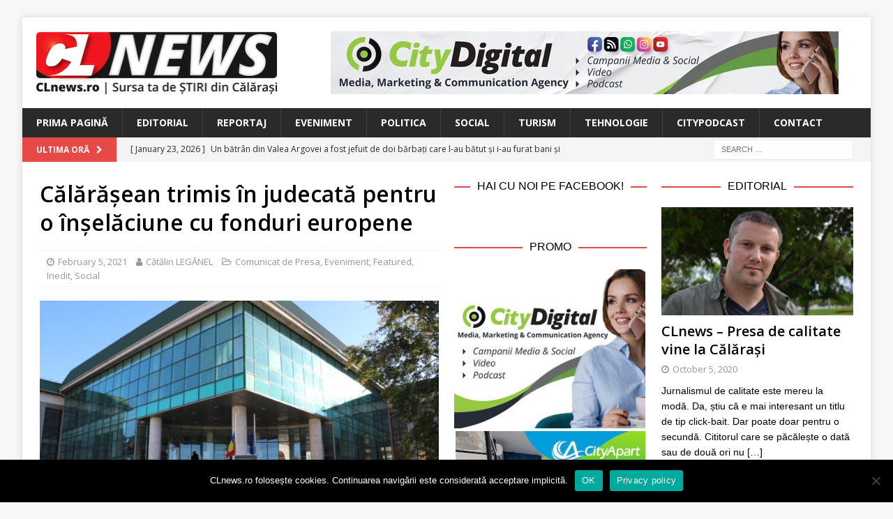

--- FILE ---
content_type: text/html; charset=UTF-8
request_url: https://www.clnews.ro/calarasean-trimis-in-judecata-pentru-o-inselaciune-cu-fonduri-europene/
body_size: 21511
content:
<!DOCTYPE html>
<html class="no-js mh-two-sb" lang="en-US">
<head>
<meta charset="UTF-8">
<meta name="viewport" content="width=device-width, initial-scale=1.0">
<link rel="profile" href="http://gmpg.org/xfn/11" />
<link rel="pingback" href="https://www.clnews.ro/xmlrpc.php" />
<title>Călărășean trimis în judecată pentru o înșelăciune cu fonduri europene &#8211; CLnews</title>
<meta name='robots' content='max-image-preview:large' />

<!-- Open Graph Meta Tags generated by MashShare 4.0.47 - https://mashshare.net -->
<meta property="og:type" content="article" /> 
<meta property="og:title" content="Călărășean trimis în judecată pentru o înșelăciune cu fonduri europene" />
<meta property="og:description" content="Procurorii din cadrul Direcției Naționale Anticorupție – Serviciul teritorial Constanța au dispus trimiterea în judecată, în stare de libertate, a unui bărbat din județul Călărași în sarcina căruia s-a reținut infracțiunea de folosire sau prezentare" />
<meta property="og:image" content="https://www.clnews.ro/wp-content/uploads/2020/11/2020-10-23-16.32.41-1.jpg" />
<meta property="og:url" content="https://www.clnews.ro/calarasean-trimis-in-judecata-pentru-o-inselaciune-cu-fonduri-europene/" />
<meta property="og:site_name" content="CLnews" />
<meta property="article:publisher" content="https://www.facebook.com/CLnewsRo/" />
<meta property="article:published_time" content="2021-02-05T14:58:36+02:00" />
<meta property="article:modified_time" content="2021-02-05T14:58:36+02:00" />
<meta property="og:updated_time" content="2021-02-05T14:58:36+02:00" />
<!-- Open Graph Meta Tags generated by MashShare 4.0.47 - https://www.mashshare.net -->
<!-- Twitter Card generated by MashShare 4.0.47 - https://www.mashshare.net -->
<meta property="og:image:width" content="1200" />
<meta property="og:image:height" content="675" />
<meta name="twitter:card" content="summary_large_image">
<meta name="twitter:title" content="Călărășean trimis în judecată pentru o înșelăciune cu fonduri europene">
<meta name="twitter:description" content="Procurorii din cadrul Direcției Naționale Anticorupție – Serviciul teritorial Constanța au dispus trimiterea în judecată, în stare de libertate, a unui bărbat din județul Călărași în sarcina căruia s-a reținut infracțiunea de folosire sau prezentare">
<meta name="twitter:image" content="https://www.clnews.ro/wp-content/uploads/2020/11/2020-10-23-16.32.41-1.jpg">
<!-- Twitter Card generated by MashShare 4.0.47 - https://www.mashshare.net -->

<link rel='dns-prefetch' href='//fonts.googleapis.com' />
<link rel='dns-prefetch' href='//v0.wordpress.com' />
<link rel="alternate" type="application/rss+xml" title="CLnews &raquo; Feed" href="https://www.clnews.ro/feed/" />
<link rel="alternate" type="application/rss+xml" title="CLnews &raquo; Comments Feed" href="https://www.clnews.ro/comments/feed/" />
<link rel="alternate" type="application/rss+xml" title="CLnews &raquo; Călărășean trimis în judecată pentru o înșelăciune cu fonduri europene Comments Feed" href="https://www.clnews.ro/calarasean-trimis-in-judecata-pentru-o-inselaciune-cu-fonduri-europene/feed/" />
<link rel="alternate" title="oEmbed (JSON)" type="application/json+oembed" href="https://www.clnews.ro/wp-json/oembed/1.0/embed?url=https%3A%2F%2Fwww.clnews.ro%2Fcalarasean-trimis-in-judecata-pentru-o-inselaciune-cu-fonduri-europene%2F" />
<link rel="alternate" title="oEmbed (XML)" type="text/xml+oembed" href="https://www.clnews.ro/wp-json/oembed/1.0/embed?url=https%3A%2F%2Fwww.clnews.ro%2Fcalarasean-trimis-in-judecata-pentru-o-inselaciune-cu-fonduri-europene%2F&#038;format=xml" />
<style id='wp-img-auto-sizes-contain-inline-css' type='text/css'>
img:is([sizes=auto i],[sizes^="auto," i]){contain-intrinsic-size:3000px 1500px}
/*# sourceURL=wp-img-auto-sizes-contain-inline-css */
</style>
<link rel='stylesheet' id='jetpack_related-posts-css' href='https://www.clnews.ro/wp-content/plugins/jetpack/modules/related-posts/related-posts.css?ver=20240116' type='text/css' media='all' />
<style id='wp-emoji-styles-inline-css' type='text/css'>

	img.wp-smiley, img.emoji {
		display: inline !important;
		border: none !important;
		box-shadow: none !important;
		height: 1em !important;
		width: 1em !important;
		margin: 0 0.07em !important;
		vertical-align: -0.1em !important;
		background: none !important;
		padding: 0 !important;
	}
/*# sourceURL=wp-emoji-styles-inline-css */
</style>
<style id='wp-block-library-inline-css' type='text/css'>
:root{--wp-block-synced-color:#7a00df;--wp-block-synced-color--rgb:122,0,223;--wp-bound-block-color:var(--wp-block-synced-color);--wp-editor-canvas-background:#ddd;--wp-admin-theme-color:#007cba;--wp-admin-theme-color--rgb:0,124,186;--wp-admin-theme-color-darker-10:#006ba1;--wp-admin-theme-color-darker-10--rgb:0,107,160.5;--wp-admin-theme-color-darker-20:#005a87;--wp-admin-theme-color-darker-20--rgb:0,90,135;--wp-admin-border-width-focus:2px}@media (min-resolution:192dpi){:root{--wp-admin-border-width-focus:1.5px}}.wp-element-button{cursor:pointer}:root .has-very-light-gray-background-color{background-color:#eee}:root .has-very-dark-gray-background-color{background-color:#313131}:root .has-very-light-gray-color{color:#eee}:root .has-very-dark-gray-color{color:#313131}:root .has-vivid-green-cyan-to-vivid-cyan-blue-gradient-background{background:linear-gradient(135deg,#00d084,#0693e3)}:root .has-purple-crush-gradient-background{background:linear-gradient(135deg,#34e2e4,#4721fb 50%,#ab1dfe)}:root .has-hazy-dawn-gradient-background{background:linear-gradient(135deg,#faaca8,#dad0ec)}:root .has-subdued-olive-gradient-background{background:linear-gradient(135deg,#fafae1,#67a671)}:root .has-atomic-cream-gradient-background{background:linear-gradient(135deg,#fdd79a,#004a59)}:root .has-nightshade-gradient-background{background:linear-gradient(135deg,#330968,#31cdcf)}:root .has-midnight-gradient-background{background:linear-gradient(135deg,#020381,#2874fc)}:root{--wp--preset--font-size--normal:16px;--wp--preset--font-size--huge:42px}.has-regular-font-size{font-size:1em}.has-larger-font-size{font-size:2.625em}.has-normal-font-size{font-size:var(--wp--preset--font-size--normal)}.has-huge-font-size{font-size:var(--wp--preset--font-size--huge)}.has-text-align-center{text-align:center}.has-text-align-left{text-align:left}.has-text-align-right{text-align:right}.has-fit-text{white-space:nowrap!important}#end-resizable-editor-section{display:none}.aligncenter{clear:both}.items-justified-left{justify-content:flex-start}.items-justified-center{justify-content:center}.items-justified-right{justify-content:flex-end}.items-justified-space-between{justify-content:space-between}.screen-reader-text{border:0;clip-path:inset(50%);height:1px;margin:-1px;overflow:hidden;padding:0;position:absolute;width:1px;word-wrap:normal!important}.screen-reader-text:focus{background-color:#ddd;clip-path:none;color:#444;display:block;font-size:1em;height:auto;left:5px;line-height:normal;padding:15px 23px 14px;text-decoration:none;top:5px;width:auto;z-index:100000}html :where(.has-border-color){border-style:solid}html :where([style*=border-top-color]){border-top-style:solid}html :where([style*=border-right-color]){border-right-style:solid}html :where([style*=border-bottom-color]){border-bottom-style:solid}html :where([style*=border-left-color]){border-left-style:solid}html :where([style*=border-width]){border-style:solid}html :where([style*=border-top-width]){border-top-style:solid}html :where([style*=border-right-width]){border-right-style:solid}html :where([style*=border-bottom-width]){border-bottom-style:solid}html :where([style*=border-left-width]){border-left-style:solid}html :where(img[class*=wp-image-]){height:auto;max-width:100%}:where(figure){margin:0 0 1em}html :where(.is-position-sticky){--wp-admin--admin-bar--position-offset:var(--wp-admin--admin-bar--height,0px)}@media screen and (max-width:600px){html :where(.is-position-sticky){--wp-admin--admin-bar--position-offset:0px}}

/*# sourceURL=wp-block-library-inline-css */
</style><style id='global-styles-inline-css' type='text/css'>
:root{--wp--preset--aspect-ratio--square: 1;--wp--preset--aspect-ratio--4-3: 4/3;--wp--preset--aspect-ratio--3-4: 3/4;--wp--preset--aspect-ratio--3-2: 3/2;--wp--preset--aspect-ratio--2-3: 2/3;--wp--preset--aspect-ratio--16-9: 16/9;--wp--preset--aspect-ratio--9-16: 9/16;--wp--preset--color--black: #000000;--wp--preset--color--cyan-bluish-gray: #abb8c3;--wp--preset--color--white: #ffffff;--wp--preset--color--pale-pink: #f78da7;--wp--preset--color--vivid-red: #cf2e2e;--wp--preset--color--luminous-vivid-orange: #ff6900;--wp--preset--color--luminous-vivid-amber: #fcb900;--wp--preset--color--light-green-cyan: #7bdcb5;--wp--preset--color--vivid-green-cyan: #00d084;--wp--preset--color--pale-cyan-blue: #8ed1fc;--wp--preset--color--vivid-cyan-blue: #0693e3;--wp--preset--color--vivid-purple: #9b51e0;--wp--preset--gradient--vivid-cyan-blue-to-vivid-purple: linear-gradient(135deg,rgb(6,147,227) 0%,rgb(155,81,224) 100%);--wp--preset--gradient--light-green-cyan-to-vivid-green-cyan: linear-gradient(135deg,rgb(122,220,180) 0%,rgb(0,208,130) 100%);--wp--preset--gradient--luminous-vivid-amber-to-luminous-vivid-orange: linear-gradient(135deg,rgb(252,185,0) 0%,rgb(255,105,0) 100%);--wp--preset--gradient--luminous-vivid-orange-to-vivid-red: linear-gradient(135deg,rgb(255,105,0) 0%,rgb(207,46,46) 100%);--wp--preset--gradient--very-light-gray-to-cyan-bluish-gray: linear-gradient(135deg,rgb(238,238,238) 0%,rgb(169,184,195) 100%);--wp--preset--gradient--cool-to-warm-spectrum: linear-gradient(135deg,rgb(74,234,220) 0%,rgb(151,120,209) 20%,rgb(207,42,186) 40%,rgb(238,44,130) 60%,rgb(251,105,98) 80%,rgb(254,248,76) 100%);--wp--preset--gradient--blush-light-purple: linear-gradient(135deg,rgb(255,206,236) 0%,rgb(152,150,240) 100%);--wp--preset--gradient--blush-bordeaux: linear-gradient(135deg,rgb(254,205,165) 0%,rgb(254,45,45) 50%,rgb(107,0,62) 100%);--wp--preset--gradient--luminous-dusk: linear-gradient(135deg,rgb(255,203,112) 0%,rgb(199,81,192) 50%,rgb(65,88,208) 100%);--wp--preset--gradient--pale-ocean: linear-gradient(135deg,rgb(255,245,203) 0%,rgb(182,227,212) 50%,rgb(51,167,181) 100%);--wp--preset--gradient--electric-grass: linear-gradient(135deg,rgb(202,248,128) 0%,rgb(113,206,126) 100%);--wp--preset--gradient--midnight: linear-gradient(135deg,rgb(2,3,129) 0%,rgb(40,116,252) 100%);--wp--preset--font-size--small: 13px;--wp--preset--font-size--medium: 20px;--wp--preset--font-size--large: 36px;--wp--preset--font-size--x-large: 42px;--wp--preset--spacing--20: 0.44rem;--wp--preset--spacing--30: 0.67rem;--wp--preset--spacing--40: 1rem;--wp--preset--spacing--50: 1.5rem;--wp--preset--spacing--60: 2.25rem;--wp--preset--spacing--70: 3.38rem;--wp--preset--spacing--80: 5.06rem;--wp--preset--shadow--natural: 6px 6px 9px rgba(0, 0, 0, 0.2);--wp--preset--shadow--deep: 12px 12px 50px rgba(0, 0, 0, 0.4);--wp--preset--shadow--sharp: 6px 6px 0px rgba(0, 0, 0, 0.2);--wp--preset--shadow--outlined: 6px 6px 0px -3px rgb(255, 255, 255), 6px 6px rgb(0, 0, 0);--wp--preset--shadow--crisp: 6px 6px 0px rgb(0, 0, 0);}:where(.is-layout-flex){gap: 0.5em;}:where(.is-layout-grid){gap: 0.5em;}body .is-layout-flex{display: flex;}.is-layout-flex{flex-wrap: wrap;align-items: center;}.is-layout-flex > :is(*, div){margin: 0;}body .is-layout-grid{display: grid;}.is-layout-grid > :is(*, div){margin: 0;}:where(.wp-block-columns.is-layout-flex){gap: 2em;}:where(.wp-block-columns.is-layout-grid){gap: 2em;}:where(.wp-block-post-template.is-layout-flex){gap: 1.25em;}:where(.wp-block-post-template.is-layout-grid){gap: 1.25em;}.has-black-color{color: var(--wp--preset--color--black) !important;}.has-cyan-bluish-gray-color{color: var(--wp--preset--color--cyan-bluish-gray) !important;}.has-white-color{color: var(--wp--preset--color--white) !important;}.has-pale-pink-color{color: var(--wp--preset--color--pale-pink) !important;}.has-vivid-red-color{color: var(--wp--preset--color--vivid-red) !important;}.has-luminous-vivid-orange-color{color: var(--wp--preset--color--luminous-vivid-orange) !important;}.has-luminous-vivid-amber-color{color: var(--wp--preset--color--luminous-vivid-amber) !important;}.has-light-green-cyan-color{color: var(--wp--preset--color--light-green-cyan) !important;}.has-vivid-green-cyan-color{color: var(--wp--preset--color--vivid-green-cyan) !important;}.has-pale-cyan-blue-color{color: var(--wp--preset--color--pale-cyan-blue) !important;}.has-vivid-cyan-blue-color{color: var(--wp--preset--color--vivid-cyan-blue) !important;}.has-vivid-purple-color{color: var(--wp--preset--color--vivid-purple) !important;}.has-black-background-color{background-color: var(--wp--preset--color--black) !important;}.has-cyan-bluish-gray-background-color{background-color: var(--wp--preset--color--cyan-bluish-gray) !important;}.has-white-background-color{background-color: var(--wp--preset--color--white) !important;}.has-pale-pink-background-color{background-color: var(--wp--preset--color--pale-pink) !important;}.has-vivid-red-background-color{background-color: var(--wp--preset--color--vivid-red) !important;}.has-luminous-vivid-orange-background-color{background-color: var(--wp--preset--color--luminous-vivid-orange) !important;}.has-luminous-vivid-amber-background-color{background-color: var(--wp--preset--color--luminous-vivid-amber) !important;}.has-light-green-cyan-background-color{background-color: var(--wp--preset--color--light-green-cyan) !important;}.has-vivid-green-cyan-background-color{background-color: var(--wp--preset--color--vivid-green-cyan) !important;}.has-pale-cyan-blue-background-color{background-color: var(--wp--preset--color--pale-cyan-blue) !important;}.has-vivid-cyan-blue-background-color{background-color: var(--wp--preset--color--vivid-cyan-blue) !important;}.has-vivid-purple-background-color{background-color: var(--wp--preset--color--vivid-purple) !important;}.has-black-border-color{border-color: var(--wp--preset--color--black) !important;}.has-cyan-bluish-gray-border-color{border-color: var(--wp--preset--color--cyan-bluish-gray) !important;}.has-white-border-color{border-color: var(--wp--preset--color--white) !important;}.has-pale-pink-border-color{border-color: var(--wp--preset--color--pale-pink) !important;}.has-vivid-red-border-color{border-color: var(--wp--preset--color--vivid-red) !important;}.has-luminous-vivid-orange-border-color{border-color: var(--wp--preset--color--luminous-vivid-orange) !important;}.has-luminous-vivid-amber-border-color{border-color: var(--wp--preset--color--luminous-vivid-amber) !important;}.has-light-green-cyan-border-color{border-color: var(--wp--preset--color--light-green-cyan) !important;}.has-vivid-green-cyan-border-color{border-color: var(--wp--preset--color--vivid-green-cyan) !important;}.has-pale-cyan-blue-border-color{border-color: var(--wp--preset--color--pale-cyan-blue) !important;}.has-vivid-cyan-blue-border-color{border-color: var(--wp--preset--color--vivid-cyan-blue) !important;}.has-vivid-purple-border-color{border-color: var(--wp--preset--color--vivid-purple) !important;}.has-vivid-cyan-blue-to-vivid-purple-gradient-background{background: var(--wp--preset--gradient--vivid-cyan-blue-to-vivid-purple) !important;}.has-light-green-cyan-to-vivid-green-cyan-gradient-background{background: var(--wp--preset--gradient--light-green-cyan-to-vivid-green-cyan) !important;}.has-luminous-vivid-amber-to-luminous-vivid-orange-gradient-background{background: var(--wp--preset--gradient--luminous-vivid-amber-to-luminous-vivid-orange) !important;}.has-luminous-vivid-orange-to-vivid-red-gradient-background{background: var(--wp--preset--gradient--luminous-vivid-orange-to-vivid-red) !important;}.has-very-light-gray-to-cyan-bluish-gray-gradient-background{background: var(--wp--preset--gradient--very-light-gray-to-cyan-bluish-gray) !important;}.has-cool-to-warm-spectrum-gradient-background{background: var(--wp--preset--gradient--cool-to-warm-spectrum) !important;}.has-blush-light-purple-gradient-background{background: var(--wp--preset--gradient--blush-light-purple) !important;}.has-blush-bordeaux-gradient-background{background: var(--wp--preset--gradient--blush-bordeaux) !important;}.has-luminous-dusk-gradient-background{background: var(--wp--preset--gradient--luminous-dusk) !important;}.has-pale-ocean-gradient-background{background: var(--wp--preset--gradient--pale-ocean) !important;}.has-electric-grass-gradient-background{background: var(--wp--preset--gradient--electric-grass) !important;}.has-midnight-gradient-background{background: var(--wp--preset--gradient--midnight) !important;}.has-small-font-size{font-size: var(--wp--preset--font-size--small) !important;}.has-medium-font-size{font-size: var(--wp--preset--font-size--medium) !important;}.has-large-font-size{font-size: var(--wp--preset--font-size--large) !important;}.has-x-large-font-size{font-size: var(--wp--preset--font-size--x-large) !important;}
/*# sourceURL=global-styles-inline-css */
</style>

<style id='classic-theme-styles-inline-css' type='text/css'>
/*! This file is auto-generated */
.wp-block-button__link{color:#fff;background-color:#32373c;border-radius:9999px;box-shadow:none;text-decoration:none;padding:calc(.667em + 2px) calc(1.333em + 2px);font-size:1.125em}.wp-block-file__button{background:#32373c;color:#fff;text-decoration:none}
/*# sourceURL=/wp-includes/css/classic-themes.min.css */
</style>
<link rel='stylesheet' id='cookie-notice-front-css' href='https://www.clnews.ro/wp-content/plugins/cookie-notice/css/front.min.css?ver=2.5.11' type='text/css' media='all' />
<link rel='stylesheet' id='mashsb-styles-css' href='https://www.clnews.ro/wp-content/plugins/mashsharer/assets/css/mashsb.min.css?ver=4.0.47' type='text/css' media='all' />
<style id='mashsb-styles-inline-css' type='text/css'>
.mashsb-count {color:#cccccc;}@media only screen and (min-width:568px){.mashsb-buttons a {min-width: 177px;}}
/*# sourceURL=mashsb-styles-inline-css */
</style>
<link rel='stylesheet' id='mh-font-awesome-css' href='https://www.clnews.ro/wp-content/themes/mh-magazine/includes/font-awesome.min.css' type='text/css' media='all' />
<link rel='stylesheet' id='mh-magazine-css' href='https://www.clnews.ro/wp-content/themes/mh-magazine/style.css?ver=3.10.0' type='text/css' media='all' />
<link rel='stylesheet' id='mh-google-fonts-css' href='https://fonts.googleapis.com/css?family=Open+Sans:300,400,400italic,600,700' type='text/css' media='all' />
<style id='jetpack_facebook_likebox-inline-css' type='text/css'>
.widget_facebook_likebox {
	overflow: hidden;
}

/*# sourceURL=https://www.clnews.ro/wp-content/plugins/jetpack/modules/widgets/facebook-likebox/style.css */
</style>
<link rel='stylesheet' id='slb_core-css' href='https://www.clnews.ro/wp-content/plugins/simple-lightbox/client/css/app.css?ver=2.9.4' type='text/css' media='all' />
<link rel='stylesheet' id='sharedaddy-css' href='https://www.clnews.ro/wp-content/plugins/jetpack/modules/sharedaddy/sharing.css?ver=15.4' type='text/css' media='all' />
<link rel='stylesheet' id='social-logos-css' href='https://www.clnews.ro/wp-content/plugins/jetpack/_inc/social-logos/social-logos.min.css?ver=15.4' type='text/css' media='all' />
<script type="text/javascript" id="jetpack_related-posts-js-extra">
/* <![CDATA[ */
var related_posts_js_options = {"post_heading":"h4"};
//# sourceURL=jetpack_related-posts-js-extra
/* ]]> */
</script>
<script type="text/javascript" src="https://www.clnews.ro/wp-content/plugins/jetpack/_inc/build/related-posts/related-posts.min.js?ver=20240116" id="jetpack_related-posts-js"></script>
<script type="text/javascript" id="cookie-notice-front-js-before">
/* <![CDATA[ */
var cnArgs = {"ajaxUrl":"https:\/\/www.clnews.ro\/wp-admin\/admin-ajax.php","nonce":"2722e42251","hideEffect":"fade","position":"bottom","onScroll":false,"onScrollOffset":100,"onClick":false,"cookieName":"cookie_notice_accepted","cookieTime":2592000,"cookieTimeRejected":2592000,"globalCookie":false,"redirection":false,"cache":false,"revokeCookies":false,"revokeCookiesOpt":"automatic"};

//# sourceURL=cookie-notice-front-js-before
/* ]]> */
</script>
<script type="text/javascript" src="https://www.clnews.ro/wp-content/plugins/cookie-notice/js/front.min.js?ver=2.5.11" id="cookie-notice-front-js"></script>
<script type="text/javascript" src="https://www.clnews.ro/wp-content/plugins/jquery-updater/js/jquery-4.0.0.min.js?ver=4.0.0" id="jquery-core-js"></script>
<script type="text/javascript" src="https://www.clnews.ro/wp-content/plugins/jquery-updater/js/jquery-migrate-3.6.0.min.js?ver=3.6.0" id="jquery-migrate-js"></script>
<script type="text/javascript" id="mashsb-js-extra">
/* <![CDATA[ */
var mashsb = {"shares":"87","round_shares":"","animate_shares":"0","dynamic_buttons":"0","share_url":"https://www.clnews.ro/calarasean-trimis-in-judecata-pentru-o-inselaciune-cu-fonduri-europene/","title":"C%C4%83l%C4%83r%C4%83%C8%99ean+trimis+%C3%AEn+judecat%C4%83+pentru+o+%C3%AEn%C8%99el%C4%83ciune+cu+fonduri+europene","image":"https://www.clnews.ro/wp-content/uploads/2020/11/2020-10-23-16.32.41-1.jpg","desc":"Procurorii din cadrul Direc\u021biei Na\u021bionale Anticorup\u021bie \u2013 Serviciul teritorial Constan\u021ba au dispus trimiterea \u00een judecat\u0103, \u00een stare de libertate, a unui b\u0103rbat din jude\u021bul C\u0103l\u0103ra\u0219i \u00een sarcina c\u0103ruia s-a re\u021binut infrac\u021biunea de folosire sau prezentare \u2026","hashtag":"","subscribe":"content","subscribe_url":"","activestatus":"1","singular":"1","twitter_popup":"1","refresh":"0","nonce":"637b50967f","postid":"1264","servertime":"1769362526","ajaxurl":"https://www.clnews.ro/wp-admin/admin-ajax.php"};
//# sourceURL=mashsb-js-extra
/* ]]> */
</script>
<script type="text/javascript" src="https://www.clnews.ro/wp-content/plugins/mashsharer/assets/js/mashsb.min.js?ver=4.0.47" id="mashsb-js"></script>
<script type="text/javascript" src="https://www.clnews.ro/wp-content/themes/mh-magazine/js/scripts.js?ver=3.10.0" id="mh-scripts-js"></script>
<link rel="https://api.w.org/" href="https://www.clnews.ro/wp-json/" /><link rel="alternate" title="JSON" type="application/json" href="https://www.clnews.ro/wp-json/wp/v2/posts/1264" /><link rel="EditURI" type="application/rsd+xml" title="RSD" href="https://www.clnews.ro/xmlrpc.php?rsd" />
<meta name="generator" content="WordPress 6.9" />
<link rel="canonical" href="https://www.clnews.ro/calarasean-trimis-in-judecata-pentru-o-inselaciune-cu-fonduri-europene/" />
<link rel='shortlink' href='https://www.clnews.ro/?p=1264' />

<!-- This site is using AdRotate v5.17.2 to display their advertisements - https://ajdg.solutions/ -->
<!-- AdRotate CSS -->
<style type="text/css" media="screen">
	.g { margin:0px; padding:0px; overflow:hidden; line-height:1; zoom:1; }
	.g img { height:auto; }
	.g-col { position:relative; float:left; }
	.g-col:first-child { margin-left: 0; }
	.g-col:last-child { margin-right: 0; }
	.g-1 { width:100%; max-width:728px; height:100%; max-height:90px; margin: 0 auto; }
	.g-2 { min-width:2px; max-width:14448px; margin: 0 auto; }
	.b-2 { margin:2px; }
	.g-3 { min-width:2px; max-width:3648px; margin: 0 auto; }
	.b-3 { margin:2px; }
	.g-4 { width:100%; max-width:300px; height:100%; max-height:250px; margin: 0 auto; }
	@media only screen and (max-width: 480px) {
		.g-col, .g-dyn, .g-single { width:100%; margin-left:0; margin-right:0; }
	}
</style>
<!-- /AdRotate CSS -->

	<link rel="preconnect" href="https://fonts.googleapis.com">
	<link rel="preconnect" href="https://fonts.gstatic.com">
	<link href='https://fonts.googleapis.com/css2?display=swap&family=Open+Sans:wght@600' rel='stylesheet'><!-- Global site tag (gtag.js) - Google Analytics -->
<script async src="https://www.googletagmanager.com/gtag/js?id=UA-179959980-1"></script>
<script>
  window.dataLayer = window.dataLayer || [];
  function gtag(){dataLayer.push(arguments);}
  gtag('js', new Date());

  gtag('config', 'UA-179959980-1');
</script>

<meta name="facebook-domain-verification" content="ywt9qefn28i8lxe9aqo3e6j6lzgdod" /><!--[if lt IE 9]>
<script src="https://www.clnews.ro/wp-content/themes/mh-magazine/js/css3-mediaqueries.js"></script>
<![endif]-->
<style type="text/css">
.entry-content { font-size: 15px; font-size: 0.9375rem; }
</style>

<!-- Jetpack Open Graph Tags -->
<meta property="og:type" content="article" />
<meta property="og:title" content="Călărășean trimis în judecată pentru o înșelăciune cu fonduri europene" />
<meta property="og:url" content="https://www.clnews.ro/calarasean-trimis-in-judecata-pentru-o-inselaciune-cu-fonduri-europene/" />
<meta property="og:description" content="Procurorii din cadrul Direcției Naționale Anticorupție – Serviciul teritorial Constanța au dispus trimiterea în judecată, în stare de libertate, a unui bărbat din județul Călărași în sarcina căruia…" />
<meta property="article:published_time" content="2021-02-05T12:58:36+00:00" />
<meta property="article:modified_time" content="2021-02-05T12:58:36+00:00" />
<meta property="og:site_name" content="CLnews" />
<meta property="og:image" content="https://www.clnews.ro/wp-content/uploads/2020/11/2020-10-23-16.32.41-1.jpg" />
<meta property="og:image:width" content="1200" />
<meta property="og:image:height" content="675" />
<meta property="og:image:alt" content="Palatul de Justiție din Călărași. FOTO Adrian Boioglu" />
<meta property="og:locale" content="en_US" />
<meta name="twitter:site" content="@boioglu" />
<meta name="twitter:text:title" content="Călărășean trimis în judecată pentru o înșelăciune cu fonduri europene" />
<meta name="twitter:image" content="https://www.clnews.ro/wp-content/uploads/2020/11/2020-10-23-16.32.41-1.jpg?w=640" />
<meta name="twitter:image:alt" content="Palatul de Justiție din Călărași. FOTO Adrian Boioglu" />
<meta name="twitter:card" content="summary_large_image" />

<!-- End Jetpack Open Graph Tags -->
<link rel="icon" href="https://www.clnews.ro/wp-content/uploads/2020/10/cropped-CLnews-Favicon-1-32x32.png" sizes="32x32" />
<link rel="icon" href="https://www.clnews.ro/wp-content/uploads/2020/10/cropped-CLnews-Favicon-1-192x192.png" sizes="192x192" />
<link rel="apple-touch-icon" href="https://www.clnews.ro/wp-content/uploads/2020/10/cropped-CLnews-Favicon-1-180x180.png" />
<meta name="msapplication-TileImage" content="https://www.clnews.ro/wp-content/uploads/2020/10/cropped-CLnews-Favicon-1-270x270.png" />
	<style id="egf-frontend-styles" type="text/css">
		p {font-family: 'Helvetica', sans-serif;font-style: normal;font-weight: 400;} h1 {font-family: 'Open Sans', sans-serif;font-style: normal;font-weight: 600;} h3 {font-family: 'Open Sans', sans-serif;font-style: normal;font-weight: 600;} h4 {font-family: 'Helvetica', sans-serif;font-style: normal;font-weight: 400;} h5 {font-family: 'Helvetica', sans-serif;font-style: normal;font-weight: 400;} h6 {font-family: 'Helvetica', sans-serif;font-style: normal;font-weight: 400;} h2 {} 	</style>
	</head>
<body id="mh-mobile" class="wp-singular post-template-default single single-post postid-1264 single-format-standard wp-custom-logo wp-theme-mh-magazine cookies-not-set mh-boxed-layout mh-right-sb mh-loop-layout4 mh-widget-layout8 mh-loop-hide-caption" itemscope="itemscope" itemtype="https://schema.org/WebPage">
<div class="mh-container mh-container-outer">
<div class="mh-header-nav-mobile clearfix"></div>
<header class="mh-header" itemscope="itemscope" itemtype="https://schema.org/WPHeader">
	<div class="mh-container mh-container-inner clearfix">
		<div class="mh-custom-header clearfix">
<div class="mh-header-columns mh-row clearfix">
<div class="mh-col-1-3 mh-site-identity">
<div class="mh-site-logo" role="banner" itemscope="itemscope" itemtype="https://schema.org/Brand">
<a href="https://www.clnews.ro/" class="custom-logo-link" rel="home"><img width="346" height="90" src="https://www.clnews.ro/wp-content/uploads/2020/10/CLnews-Logo.png" class="custom-logo" alt="CLnews" decoding="async" srcset="https://www.clnews.ro/wp-content/uploads/2020/10/CLnews-Logo.png 346w, https://www.clnews.ro/wp-content/uploads/2020/10/CLnews-Logo-300x78.png 300w" sizes="(max-width: 346px) 100vw, 346px" /></a></div>
</div>
<aside class="mh-col-2-3 mh-header-widget-2">
<div id="text-9" class="mh-widget mh-header-2 widget_text">			<div class="textwidget"><div class="g g-1"><div class="g-dyn a-8 c-1"><div align="center"><a class="gofollow" data-track="OCwxLDYw" href="https://www.cityapart.ro" target="_blank"><img decoding="async" src="https://www.clnews.ro/wp-content/uploads/2023/08/banner_CityApart_728x90.jpg" /></a></div></div><div class="g-dyn a-4 c-2"><a class="gofollow" data-track="NCwxLDYw" href="https://www.citydigital.ro" target="_blank"><img decoding="async" src="https://www.clnews.ro/wp-content/uploads/2023/09/banner_CityDigital_728x90_v01.jpg" /></a></div></div>
</div>
		</div></aside>
</div>
</div>
	</div>
	<div class="mh-main-nav-wrap">
		<nav class="mh-navigation mh-main-nav mh-container mh-container-inner clearfix" itemscope="itemscope" itemtype="https://schema.org/SiteNavigationElement">
			<div class="menu-menu-main-navigation-container"><ul id="menu-menu-main-navigation" class="menu"><li id="menu-item-35" class="menu-item menu-item-type-post_type menu-item-object-page menu-item-home menu-item-35"><a href="https://www.clnews.ro/">Prima Pagină</a></li>
<li id="menu-item-36" class="menu-item menu-item-type-taxonomy menu-item-object-category menu-item-36"><a href="https://www.clnews.ro/category/editorial/">Editorial</a></li>
<li id="menu-item-37" class="menu-item menu-item-type-taxonomy menu-item-object-category menu-item-37"><a href="https://www.clnews.ro/category/reportaj/">Reportaj</a></li>
<li id="menu-item-38" class="menu-item menu-item-type-taxonomy menu-item-object-category current-post-ancestor current-menu-parent current-post-parent menu-item-38"><a href="https://www.clnews.ro/category/eveniment/">Eveniment</a></li>
<li id="menu-item-39" class="menu-item menu-item-type-taxonomy menu-item-object-category menu-item-39"><a href="https://www.clnews.ro/category/politica/">Politica</a></li>
<li id="menu-item-40" class="menu-item menu-item-type-taxonomy menu-item-object-category current-post-ancestor current-menu-parent current-post-parent menu-item-40"><a href="https://www.clnews.ro/category/social/">Social</a></li>
<li id="menu-item-41" class="menu-item menu-item-type-taxonomy menu-item-object-category menu-item-41"><a href="https://www.clnews.ro/category/turism/">Turism</a></li>
<li id="menu-item-42" class="menu-item menu-item-type-custom menu-item-object-custom menu-item-42"><a href="https://www.boio.ro">Tehnologie</a></li>
<li id="menu-item-43" class="menu-item menu-item-type-custom menu-item-object-custom menu-item-43"><a href="https://www.citypodcast.ro">CityPodcast</a></li>
<li id="menu-item-44" class="menu-item menu-item-type-post_type menu-item-object-page menu-item-44"><a href="https://www.clnews.ro/contact/">Contact</a></li>
</ul></div>		</nav>
	</div>
	</header>
	<div class="mh-subheader">
		<div class="mh-container mh-container-inner mh-row clearfix">
							<div class="mh-header-bar-content mh-header-bar-bottom-left mh-col-2-3 clearfix">
											<div class="mh-header-ticker mh-header-ticker-bottom">
							<div class="mh-ticker-bottom">
			<div class="mh-ticker-title mh-ticker-title-bottom">
			Ultima Oră<i class="fa fa-chevron-right"></i>		</div>
		<div class="mh-ticker-content mh-ticker-content-bottom">
		<ul id="mh-ticker-loop-bottom">				<li class="mh-ticker-item mh-ticker-item-bottom">
					<a href="https://www.clnews.ro/presedintele-psd-calarasi-vasile-iliuta-la-167-de-ani-de-la-unirea-principatelor-romane-lectia-unirii-ramane-actuala-atunci-cand-suntem-impreuna-suntem-mai-puternici/" title="Președintele PSD Călărași, Vasile Iliuță, la 167 de ani de la Unirea Principatelor Române: „Lecția unirii rămâne actuală, atunci când suntem împreună suntem mai puternici”">
						<span class="mh-ticker-item-date mh-ticker-item-date-bottom">
                        	[ January 24, 2026 ]                        </span>
						<span class="mh-ticker-item-title mh-ticker-item-title-bottom">
							Președintele PSD Călărași, Vasile Iliuță, la 167 de ani de la Unirea Principatelor Române: „Lecția unirii rămâne actuală, atunci când suntem împreună suntem mai puternici”						</span>
													<span class="mh-ticker-item-cat mh-ticker-item-cat-bottom">
								<i class="fa fa-caret-right"></i>
																Comunicat de Presa							</span>
											</a>
				</li>				<li class="mh-ticker-item mh-ticker-item-bottom">
					<a href="https://www.clnews.ro/mesajul-deputatului-psd-de-calarasi-ion-samoila-la-167-de-ani-de-la-unirea-principatelor-romane/" title="Mesajul deputatului PSD de Călărași Ion Samoilă, la 167 de ani de la Unirea Principatelor Române">
						<span class="mh-ticker-item-date mh-ticker-item-date-bottom">
                        	[ January 24, 2026 ]                        </span>
						<span class="mh-ticker-item-title mh-ticker-item-title-bottom">
							Mesajul deputatului PSD de Călărași Ion Samoilă, la 167 de ani de la Unirea Principatelor Române						</span>
													<span class="mh-ticker-item-cat mh-ticker-item-cat-bottom">
								<i class="fa fa-caret-right"></i>
																Comunicat de Presa							</span>
											</a>
				</li>				<li class="mh-ticker-item mh-ticker-item-bottom">
					<a href="https://www.clnews.ro/un-batran-din-valea-argovei-a-fost-jefuit-de-doi-barbati-care-l-au-batut-si-i-au-furat-bani-si-telefonul-mobil/" title="Un bătrân din Valea Argovei a fost jefuit de doi bărbați care l-au bătut și i-au furat bani și telefonul mobil">
						<span class="mh-ticker-item-date mh-ticker-item-date-bottom">
                        	[ January 23, 2026 ]                        </span>
						<span class="mh-ticker-item-title mh-ticker-item-title-bottom">
							Un bătrân din Valea Argovei a fost jefuit de doi bărbați care l-au bătut și i-au furat bani și telefonul mobil						</span>
													<span class="mh-ticker-item-cat mh-ticker-item-cat-bottom">
								<i class="fa fa-caret-right"></i>
																Comunicat de Presa							</span>
											</a>
				</li>		</ul>
	</div>
</div>						</div>
									</div>
										<div class="mh-header-bar-content mh-header-bar-bottom-right mh-col-1-3 clearfix">
											<aside class="mh-header-search mh-header-search-bottom">
							<form role="search" method="get" class="search-form" action="https://www.clnews.ro/">
				<label>
					<span class="screen-reader-text">Search for:</span>
					<input type="search" class="search-field" placeholder="Search &hellip;" value="" name="s" />
				</label>
				<input type="submit" class="search-submit" value="Search" />
			</form>						</aside>
									</div>
					</div>
	</div>
<div class="mh-wrapper clearfix">
	<div class="mh-main clearfix">
		<div id="main-content" class="mh-content" role="main" itemprop="mainContentOfPage"><article id="post-1264" class="post-1264 post type-post status-publish format-standard has-post-thumbnail hentry category-comunicat-de-presa category-eveniment category-featured category-inedit category-social tag-anticoruptie tag-barbat tag-blinkfeedrss tag-calarasean tag-calarasi tag-clnews tag-clnews-ro tag-dna tag-documente tag-europene tag-fals tag-falsificate tag-fonduri tag-grss tag-inselaciune tag-judecata tag-procurori tag-tribunalul tag-trimitere tag-uz-de-fals tag-yahoorss">
	<header class="entry-header clearfix"><h1 class="entry-title">Călărășean trimis în judecată pentru o înșelăciune cu fonduri europene</h1><div class="mh-meta entry-meta">
<span class="entry-meta-date updated"><i class="fa fa-clock-o"></i><a href="https://www.clnews.ro/2021/02/">February 5, 2021</a></span>
<span class="entry-meta-author author vcard"><i class="fa fa-user"></i><a class="fn" href="https://www.clnews.ro/author/catalinleganel/">Cătălin LEGĂNEL</a></span>
<span class="entry-meta-categories"><i class="fa fa-folder-open-o"></i><a href="https://www.clnews.ro/category/comunicat-de-presa/" rel="category tag">Comunicat de Presa</a>, <a href="https://www.clnews.ro/category/eveniment/" rel="category tag">Eveniment</a>, <a href="https://www.clnews.ro/category/featured/" rel="category tag">Featured</a>, <a href="https://www.clnews.ro/category/inedit/" rel="category tag">Inedit</a>, <a href="https://www.clnews.ro/category/social/" rel="category tag">Social</a></span>
</div>
	</header>
		<div class="entry-content clearfix">
<figure class="entry-thumbnail">
<a href="https://www.clnews.ro/2020-10-23-16-32-41-1/"><img src="https://www.clnews.ro/wp-content/uploads/2020/11/2020-10-23-16.32.41-1-678x381.jpg" alt="Palatul de Justiție din Călărași. FOTO Adrian Boioglu" title="Palatul de Justiție din Călărași. FOTO Adrian Boioglu" /></a>
<figcaption class="wp-caption-text">Palatul de Justiție din Călărași. FOTO Adrian Boioglu</figcaption>
</figure>
<aside class="mashsb-container mashsb-main mashsb-stretched"><div class="mashsb-box"><div class="mashsb-count mash-small" style="float:left"><div class="counts mashsbcount">87</div><span class="mashsb-sharetext">SHARES</span></div><div class="mashsb-buttons"><a class="mashicon-facebook mash-small mash-center mashsb-noshadow" href="https://www.facebook.com/sharer.php?u=https%3A%2F%2Fwww.clnews.ro%2Fcalarasean-trimis-in-judecata-pentru-o-inselaciune-cu-fonduri-europene%2F" target="_top" rel="nofollow"><span class="icon"></span><span class="text">Share</span></a><a class="mashicon-twitter mash-small mash-center mashsb-noshadow" href="https://twitter.com/intent/tweet?text=C%C4%83l%C4%83r%C4%83%C8%99ean%20trimis%20%C3%AEn%20judecat%C4%83%20pentru%20o%20%C3%AEn%C8%99el%C4%83ciune%20cu%20fonduri%20europene&amp;url=https://www.clnews.ro/calarasean-trimis-in-judecata-pentru-o-inselaciune-cu-fonduri-europene/" target="_top" rel="nofollow"><span class="icon"></span><span class="text">Tweet</span></a><div class="onoffswitch2 mash-small mashsb-noshadow" style="display:none"></div></div>
            </div>
                <div style="clear:both"></div><div class="mashsb-toggle-container"></div></aside>
            <!-- Share buttons by mashshare.net - Version: 4.0.47--><p><strong>Procurorii din cadrul Direcției Naționale Anticorupție – Serviciul teritorial Constanța au dispus trimiterea în judecată, în stare de libertate, a unui bărbat din județul Călărași în sarcina căruia s-a reținut infracțiunea de folosire sau prezentare cu rea-credință de documente ori declarații false, inexacte sau incomplete, dacă fapta are ca rezultat obținerea pe nedrept de fonduri europene.</strong></p>
<p>Astfel, în rechizitoriul întocmit, procurorii stabilit că în luna iulie 2019, în contextul proiectului privind îmbunătățirea capacității Organismului Intermediar Regional (OIR) POSDRU Regiunea Sud Muntenia de a gestiona în mod eficient capital uman prin angajarea de personal contractual, pentru a dovedi că îndeplinește condițiile de eligibilitate, inculpatul, persoană fizică, ar fi depus la OIR POSDRU Regiunea Sud Muntenia un document falsificat (adeverință) în care se atesta experiența în implementarea/gestionarea proiectelor finanțate din fonduri europene de minim un an.</p>
<blockquote><p><em><strong>„Ca urmare a acestor demersuri, inculpatul ar fi fost angajat în cadrul proiectului respectiv și ar fi obținut fără drept 26.932 lei, sumă cu care OIR POSDRU Regiunea Sud Muntenia a comunicat că se constituie parte civilă în cauză. În cauză s-au dispus măsuri asiguratorii”, se precizează în rechizitoriul procurorilor anticorupție.</strong></em></p></blockquote>
<p>Dosarul a fost trimis spre judecare Tribunalului Călărași cu propunere de a se menține măsura asiguratorie dispusă în cauză.</p>
<div class="sharedaddy sd-sharing-enabled"><div class="robots-nocontent sd-block sd-social sd-social-official sd-sharing"><h3 class="sd-title">Trimite unui prieten:</h3><div class="sd-content"><ul><li class="share-twitter"><a href="https://twitter.com/share" class="twitter-share-button" data-url="https://www.clnews.ro/calarasean-trimis-in-judecata-pentru-o-inselaciune-cu-fonduri-europene/" data-text="Călărășean trimis în judecată pentru o înșelăciune cu fonduri europene" data-via="boioglu" >Tweet</a></li><li class="share-jetpack-whatsapp"><a rel="nofollow noopener noreferrer"
				data-shared="sharing-whatsapp-1264"
				class="share-jetpack-whatsapp sd-button"
				href="https://www.clnews.ro/calarasean-trimis-in-judecata-pentru-o-inselaciune-cu-fonduri-europene/?share=jetpack-whatsapp"
				target="_blank"
				aria-labelledby="sharing-whatsapp-1264"
				>
				<span id="sharing-whatsapp-1264" hidden>Click to share on WhatsApp (Opens in new window)</span>
				<span>WhatsApp</span>
			</a></li><li class="share-telegram"><a rel="nofollow noopener noreferrer"
				data-shared="sharing-telegram-1264"
				class="share-telegram sd-button"
				href="https://www.clnews.ro/calarasean-trimis-in-judecata-pentru-o-inselaciune-cu-fonduri-europene/?share=telegram"
				target="_blank"
				aria-labelledby="sharing-telegram-1264"
				>
				<span id="sharing-telegram-1264" hidden>Click to share on Telegram (Opens in new window)</span>
				<span>Telegram</span>
			</a></li><li class="share-print"><a rel="nofollow noopener noreferrer"
				data-shared="sharing-print-1264"
				class="share-print sd-button"
				href="https://www.clnews.ro/calarasean-trimis-in-judecata-pentru-o-inselaciune-cu-fonduri-europene/#print?share=print"
				target="_blank"
				aria-labelledby="sharing-print-1264"
				>
				<span id="sharing-print-1264" hidden>Click to print (Opens in new window)</span>
				<span>Print</span>
			</a></li><li class="share-end"></li></ul></div></div></div>
<div id='jp-relatedposts' class='jp-relatedposts' >
	<h3 class="jp-relatedposts-headline"><em>Related</em></h3>
</div>	</div><div class="entry-tags clearfix"><i class="fa fa-tag"></i><ul><li><a href="https://www.clnews.ro/tag/anticoruptie/" rel="tag">anticoruptie</a></li><li><a href="https://www.clnews.ro/tag/barbat/" rel="tag">barbat</a></li><li><a href="https://www.clnews.ro/tag/blinkfeedrss/" rel="tag">blinkfeedrss</a></li><li><a href="https://www.clnews.ro/tag/calarasean/" rel="tag">calarasean</a></li><li><a href="https://www.clnews.ro/tag/calarasi/" rel="tag">Calarasi</a></li><li><a href="https://www.clnews.ro/tag/clnews/" rel="tag">CLnews</a></li><li><a href="https://www.clnews.ro/tag/clnews-ro/" rel="tag">CLnews.ro</a></li><li><a href="https://www.clnews.ro/tag/dna/" rel="tag">DNA</a></li><li><a href="https://www.clnews.ro/tag/documente/" rel="tag">documente</a></li><li><a href="https://www.clnews.ro/tag/europene/" rel="tag">europene</a></li><li><a href="https://www.clnews.ro/tag/fals/" rel="tag">fals</a></li><li><a href="https://www.clnews.ro/tag/falsificate/" rel="tag">falsificate</a></li><li><a href="https://www.clnews.ro/tag/fonduri/" rel="tag">fonduri</a></li><li><a href="https://www.clnews.ro/tag/grss/" rel="tag">grss</a></li><li><a href="https://www.clnews.ro/tag/inselaciune/" rel="tag">inselaciune</a></li><li><a href="https://www.clnews.ro/tag/judecata/" rel="tag">judecata</a></li><li><a href="https://www.clnews.ro/tag/procurori/" rel="tag">procurori</a></li><li><a href="https://www.clnews.ro/tag/tribunalul/" rel="tag">tribunalul</a></li><li><a href="https://www.clnews.ro/tag/trimitere/" rel="tag">trimitere</a></li><li><a href="https://www.clnews.ro/tag/uz-de-fals/" rel="tag">uz de fals</a></li><li><a href="https://www.clnews.ro/tag/yahoorss/" rel="tag">yahoorss</a></li></ul></div><div id="text-10" class="mh-widget mh-posts-2 widget_text">			<div class="textwidget"><p><em><strong>Răspunderea pentru textul acestui articol aparține exclusiv autorului. În cazul unui comunicat de presă, răspunderea aparține exclusiv instituției care l-a emis și persoanelor fizice sau juridice care au fost citate în articol.</strong></em></p>
<p><em><strong>Publicația <a href="https://www.clnews.ro">CLnews</a>, persoana juridică asociată cu aceasta și persoanele fizice care administrează această companie nu își asumă răspunderea pentru informațiile publicate de autorii articolelor sau ale comunicatelor de presă.</strong></em></p>
<p><em><strong>Informațiile de pe CLnews.ro sunt obținute din surse publice și deschise. </p>
<p>Conform articolului 7 din legea 190/2018, prelucrarea în scop jurnalistic este derogată de prevederile Regulamentului general privind protecția datelor cu caracter personal daca este asigurat un echilibru în ceea ce privește libertatea de exprimare și dreptul la informație. </strong></em></p>
</div>
		</div></article><section class="mh-related-content">
<h3 class="mh-widget-title mh-related-content-title">
<span class="mh-widget-title-inner">Related Articles</span></h3>
<div class="mh-related-wrap mh-row clearfix">
<div class="mh-col-1-3 mh-posts-grid-col clearfix">
<article class="post-4389 format-standard mh-posts-grid-item clearfix">
	<figure class="mh-posts-grid-thumb">
		<a class="mh-thumb-icon mh-thumb-icon-small-mobile" href="https://www.clnews.ro/peste-o-tona-de-tutun-de-contrabanda-confiscata-de-politistii-calaraseni/" title="Peste o tonă de tutun de contrabandă, confiscată de polițiștii călărășeni"><img width="326" height="245" src="https://www.clnews.ro/wp-content/uploads/2022/08/IMG-20220802-WA0011-326x245.jpg" class="attachment-mh-magazine-medium size-mh-magazine-medium wp-post-image" alt="" decoding="async" fetchpriority="high" srcset="https://www.clnews.ro/wp-content/uploads/2022/08/IMG-20220802-WA0011-326x245.jpg 326w, https://www.clnews.ro/wp-content/uploads/2022/08/IMG-20220802-WA0011-678x509.jpg 678w, https://www.clnews.ro/wp-content/uploads/2022/08/IMG-20220802-WA0011-80x60.jpg 80w" sizes="(max-width: 326px) 100vw, 326px" />		</a>
					<div class="mh-image-caption mh-posts-grid-caption">
				Comunicat de Presa			</div>
			</figure>
	<h3 class="entry-title mh-posts-grid-title">
		<a href="https://www.clnews.ro/peste-o-tona-de-tutun-de-contrabanda-confiscata-de-politistii-calaraseni/" title="Peste o tonă de tutun de contrabandă, confiscată de polițiștii călărășeni" rel="bookmark">
			Peste o tonă de tutun de contrabandă, confiscată de polițiștii călărășeni		</a>
	</h3>
	<div class="mh-meta entry-meta">
<span class="entry-meta-date updated"><i class="fa fa-clock-o"></i><a href="https://www.clnews.ro/2022/08/">August 2, 2022</a></span>
<span class="entry-meta-author author vcard"><i class="fa fa-user"></i><a class="fn" href="https://www.clnews.ro/author/catalinleganel/">Cătălin LEGĂNEL</a></span>
<span class="entry-meta-categories"><i class="fa fa-folder-open-o"></i><a href="https://www.clnews.ro/category/comunicat-de-presa/" rel="category tag">Comunicat de Presa</a>, <a href="https://www.clnews.ro/category/eveniment/" rel="category tag">Eveniment</a>, <a href="https://www.clnews.ro/category/featured/" rel="category tag">Featured</a>, <a href="https://www.clnews.ro/category/inedit/" rel="category tag">Inedit</a>, <a href="https://www.clnews.ro/category/social/" rel="category tag">Social</a></span>
</div>
	<div class="mh-posts-grid-excerpt clearfix">
		<div class="mh-excerpt"><p>Polițiștii din orașul Budești au oprit pentru un control, luni, 01 august, în comuna Frumușani, o autoutilitară condusă de un bărbat, de 35 de ani. Potrivit IPJ Călărași, în interiorul autoutilitarei a fost găsită cantitatea <a class="mh-excerpt-more" href="https://www.clnews.ro/peste-o-tona-de-tutun-de-contrabanda-confiscata-de-politistii-calaraseni/" title="Peste o tonă de tutun de contrabandă, confiscată de polițiștii călărășeni">[&#8230;]</a></p>
</div><div class="sharedaddy sd-sharing-enabled"><div class="robots-nocontent sd-block sd-social sd-social-official sd-sharing"><h3 class="sd-title">Trimite unui prieten:</h3><div class="sd-content"><ul><li class="share-twitter"><a href="https://twitter.com/share" class="twitter-share-button" data-url="https://www.clnews.ro/peste-o-tona-de-tutun-de-contrabanda-confiscata-de-politistii-calaraseni/" data-text="Peste o tonă de tutun de contrabandă, confiscată de polițiștii călărășeni" data-via="boioglu" >Tweet</a></li><li class="share-jetpack-whatsapp"><a rel="nofollow noopener noreferrer"
				data-shared="sharing-whatsapp-4389"
				class="share-jetpack-whatsapp sd-button"
				href="https://www.clnews.ro/peste-o-tona-de-tutun-de-contrabanda-confiscata-de-politistii-calaraseni/?share=jetpack-whatsapp"
				target="_blank"
				aria-labelledby="sharing-whatsapp-4389"
				>
				<span id="sharing-whatsapp-4389" hidden>Click to share on WhatsApp (Opens in new window)</span>
				<span>WhatsApp</span>
			</a></li><li class="share-telegram"><a rel="nofollow noopener noreferrer"
				data-shared="sharing-telegram-4389"
				class="share-telegram sd-button"
				href="https://www.clnews.ro/peste-o-tona-de-tutun-de-contrabanda-confiscata-de-politistii-calaraseni/?share=telegram"
				target="_blank"
				aria-labelledby="sharing-telegram-4389"
				>
				<span id="sharing-telegram-4389" hidden>Click to share on Telegram (Opens in new window)</span>
				<span>Telegram</span>
			</a></li><li class="share-print"><a rel="nofollow noopener noreferrer"
				data-shared="sharing-print-4389"
				class="share-print sd-button"
				href="https://www.clnews.ro/peste-o-tona-de-tutun-de-contrabanda-confiscata-de-politistii-calaraseni/#print?share=print"
				target="_blank"
				aria-labelledby="sharing-print-4389"
				>
				<span id="sharing-print-4389" hidden>Click to print (Opens in new window)</span>
				<span>Print</span>
			</a></li><li class="share-end"></li></ul></div></div></div>	</div>
</article></div>
<div class="mh-col-1-3 mh-posts-grid-col clearfix">
<article class="post-1573 format-standard mh-posts-grid-item clearfix">
	<figure class="mh-posts-grid-thumb">
		<a class="mh-thumb-icon mh-thumb-icon-small-mobile" href="https://www.clnews.ro/siguranta-elevilor-prioritara-pentru-politistii-calaraseni/" title="Siguranța elevilor, prioritară pentru polițiștii călărășeni"><img width="326" height="245" src="https://www.clnews.ro/wp-content/uploads/2021/04/poza-scoala-326x245.jpg" class="attachment-mh-magazine-medium size-mh-magazine-medium wp-post-image" alt="" decoding="async" srcset="https://www.clnews.ro/wp-content/uploads/2021/04/poza-scoala-326x245.jpg 326w, https://www.clnews.ro/wp-content/uploads/2021/04/poza-scoala-678x509.jpg 678w, https://www.clnews.ro/wp-content/uploads/2021/04/poza-scoala-80x60.jpg 80w" sizes="(max-width: 326px) 100vw, 326px" />		</a>
					<div class="mh-image-caption mh-posts-grid-caption">
				Comunicat de Presa			</div>
			</figure>
	<h3 class="entry-title mh-posts-grid-title">
		<a href="https://www.clnews.ro/siguranta-elevilor-prioritara-pentru-politistii-calaraseni/" title="Siguranța elevilor, prioritară pentru polițiștii călărășeni" rel="bookmark">
			Siguranța elevilor, prioritară pentru polițiștii călărășeni		</a>
	</h3>
	<div class="mh-meta entry-meta">
<span class="entry-meta-date updated"><i class="fa fa-clock-o"></i><a href="https://www.clnews.ro/2021/04/">April 2, 2021</a></span>
<span class="entry-meta-author author vcard"><i class="fa fa-user"></i><a class="fn" href="https://www.clnews.ro/author/catalinleganel/">Cătălin LEGĂNEL</a></span>
<span class="entry-meta-categories"><i class="fa fa-folder-open-o"></i><a href="https://www.clnews.ro/category/comunicat-de-presa/" rel="category tag">Comunicat de Presa</a>, <a href="https://www.clnews.ro/category/eveniment/" rel="category tag">Eveniment</a>, <a href="https://www.clnews.ro/category/featured/" rel="category tag">Featured</a>, <a href="https://www.clnews.ro/category/inedit/" rel="category tag">Inedit</a>, <a href="https://www.clnews.ro/category/social/" rel="category tag">Social</a></span>
</div>
	<div class="mh-posts-grid-excerpt clearfix">
		<div class="mh-excerpt"><p>Polițiștii din cadrul Inspectoratului Județean Călărași au desfășurat acțiuni de prevenire a delincvenței juvenile și de prevenire a răspândirii infectării cu SARS-CoV-2. Astfel, potrivit IPJ Călărași, polițiștii din cadrul Biroului de Siguranță Școlară, împreună cu <a class="mh-excerpt-more" href="https://www.clnews.ro/siguranta-elevilor-prioritara-pentru-politistii-calaraseni/" title="Siguranța elevilor, prioritară pentru polițiștii călărășeni">[&#8230;]</a></p>
</div><div class="sharedaddy sd-sharing-enabled"><div class="robots-nocontent sd-block sd-social sd-social-official sd-sharing"><h3 class="sd-title">Trimite unui prieten:</h3><div class="sd-content"><ul><li class="share-twitter"><a href="https://twitter.com/share" class="twitter-share-button" data-url="https://www.clnews.ro/siguranta-elevilor-prioritara-pentru-politistii-calaraseni/" data-text="Siguranța elevilor, prioritară pentru polițiștii călărășeni" data-via="boioglu" >Tweet</a></li><li class="share-jetpack-whatsapp"><a rel="nofollow noopener noreferrer"
				data-shared="sharing-whatsapp-1573"
				class="share-jetpack-whatsapp sd-button"
				href="https://www.clnews.ro/siguranta-elevilor-prioritara-pentru-politistii-calaraseni/?share=jetpack-whatsapp"
				target="_blank"
				aria-labelledby="sharing-whatsapp-1573"
				>
				<span id="sharing-whatsapp-1573" hidden>Click to share on WhatsApp (Opens in new window)</span>
				<span>WhatsApp</span>
			</a></li><li class="share-telegram"><a rel="nofollow noopener noreferrer"
				data-shared="sharing-telegram-1573"
				class="share-telegram sd-button"
				href="https://www.clnews.ro/siguranta-elevilor-prioritara-pentru-politistii-calaraseni/?share=telegram"
				target="_blank"
				aria-labelledby="sharing-telegram-1573"
				>
				<span id="sharing-telegram-1573" hidden>Click to share on Telegram (Opens in new window)</span>
				<span>Telegram</span>
			</a></li><li class="share-print"><a rel="nofollow noopener noreferrer"
				data-shared="sharing-print-1573"
				class="share-print sd-button"
				href="https://www.clnews.ro/siguranta-elevilor-prioritara-pentru-politistii-calaraseni/#print?share=print"
				target="_blank"
				aria-labelledby="sharing-print-1573"
				>
				<span id="sharing-print-1573" hidden>Click to print (Opens in new window)</span>
				<span>Print</span>
			</a></li><li class="share-end"></li></ul></div></div></div>	</div>
</article></div>
<div class="mh-col-1-3 mh-posts-grid-col clearfix">
<article class="post-135 format-standard mh-posts-grid-item clearfix">
	<figure class="mh-posts-grid-thumb">
		<a class="mh-thumb-icon mh-thumb-icon-small-mobile" href="https://www.clnews.ro/judetul-calarasi-sub-incidenta-unui-cod-portocaliu-de-ploi-abundente/" title="Județul Călărași, sub incidența unui cod portocaliu de ploi abundente"><img width="326" height="245" src="https://www.clnews.ro/wp-content/uploads/2020/10/cod-portocaliu-326x245.jpg" class="attachment-mh-magazine-medium size-mh-magazine-medium wp-post-image" alt="Cod Portocaliu de ploi torențiale în județul Călărași. FOTO ANM" decoding="async" srcset="https://www.clnews.ro/wp-content/uploads/2020/10/cod-portocaliu-326x245.jpg 326w, https://www.clnews.ro/wp-content/uploads/2020/10/cod-portocaliu-678x509.jpg 678w, https://www.clnews.ro/wp-content/uploads/2020/10/cod-portocaliu-80x60.jpg 80w" sizes="(max-width: 326px) 100vw, 326px" />		</a>
					<div class="mh-image-caption mh-posts-grid-caption">
				Administratie			</div>
			</figure>
	<h3 class="entry-title mh-posts-grid-title">
		<a href="https://www.clnews.ro/judetul-calarasi-sub-incidenta-unui-cod-portocaliu-de-ploi-abundente/" title="Județul Călărași, sub incidența unui cod portocaliu de ploi abundente" rel="bookmark">
			Județul Călărași, sub incidența unui cod portocaliu de ploi abundente		</a>
	</h3>
	<div class="mh-meta entry-meta">
<span class="entry-meta-date updated"><i class="fa fa-clock-o"></i><a href="https://www.clnews.ro/2020/10/">October 8, 2020</a></span>
<span class="entry-meta-author author vcard"><i class="fa fa-user"></i><a class="fn" href="https://www.clnews.ro/author/boioglu/">Adrian BOIOGLU</a></span>
<span class="entry-meta-categories"><i class="fa fa-folder-open-o"></i><a href="https://www.clnews.ro/category/administratie/" rel="category tag">Administratie</a>, <a href="https://www.clnews.ro/category/eveniment/" rel="category tag">Eveniment</a>, <a href="https://www.clnews.ro/category/featured/" rel="category tag">Featured</a></span>
</div>
	<div class="mh-posts-grid-excerpt clearfix">
		<div class="mh-excerpt"><p>Specialiștii Administrației Naționale de Meteorologie au emis două avertizări pentru județul Călărași &#8211; una de Cod Galben și una de Cod Portocaliu. Prima avertizare a debutat pe 8 octombrie 2020, la ora 11 și este <a class="mh-excerpt-more" href="https://www.clnews.ro/judetul-calarasi-sub-incidenta-unui-cod-portocaliu-de-ploi-abundente/" title="Județul Călărași, sub incidența unui cod portocaliu de ploi abundente">[&#8230;]</a></p>
</div><div class="sharedaddy sd-sharing-enabled"><div class="robots-nocontent sd-block sd-social sd-social-official sd-sharing"><h3 class="sd-title">Trimite unui prieten:</h3><div class="sd-content"><ul><li class="share-twitter"><a href="https://twitter.com/share" class="twitter-share-button" data-url="https://www.clnews.ro/judetul-calarasi-sub-incidenta-unui-cod-portocaliu-de-ploi-abundente/" data-text="Județul Călărași, sub incidența unui cod portocaliu de ploi abundente" data-via="boioglu" >Tweet</a></li><li class="share-jetpack-whatsapp"><a rel="nofollow noopener noreferrer"
				data-shared="sharing-whatsapp-135"
				class="share-jetpack-whatsapp sd-button"
				href="https://www.clnews.ro/judetul-calarasi-sub-incidenta-unui-cod-portocaliu-de-ploi-abundente/?share=jetpack-whatsapp"
				target="_blank"
				aria-labelledby="sharing-whatsapp-135"
				>
				<span id="sharing-whatsapp-135" hidden>Click to share on WhatsApp (Opens in new window)</span>
				<span>WhatsApp</span>
			</a></li><li class="share-telegram"><a rel="nofollow noopener noreferrer"
				data-shared="sharing-telegram-135"
				class="share-telegram sd-button"
				href="https://www.clnews.ro/judetul-calarasi-sub-incidenta-unui-cod-portocaliu-de-ploi-abundente/?share=telegram"
				target="_blank"
				aria-labelledby="sharing-telegram-135"
				>
				<span id="sharing-telegram-135" hidden>Click to share on Telegram (Opens in new window)</span>
				<span>Telegram</span>
			</a></li><li class="share-print"><a rel="nofollow noopener noreferrer"
				data-shared="sharing-print-135"
				class="share-print sd-button"
				href="https://www.clnews.ro/judetul-calarasi-sub-incidenta-unui-cod-portocaliu-de-ploi-abundente/#print?share=print"
				target="_blank"
				aria-labelledby="sharing-print-135"
				>
				<span id="sharing-print-135" hidden>Click to print (Opens in new window)</span>
				<span>Print</span>
			</a></li><li class="share-end"></li></ul></div></div></div>	</div>
</article></div>
</div>
</section>
<div id="comments" class="mh-comments-wrap">
			<h4 class="mh-widget-title mh-comment-form-title">
				<span class="mh-widget-title-inner">
					Be the first to comment				</span>
			</h4>	<div id="respond" class="comment-respond">
		<h3 id="reply-title" class="comment-reply-title">Leave a Reply <small><a rel="nofollow" id="cancel-comment-reply-link" href="/calarasean-trimis-in-judecata-pentru-o-inselaciune-cu-fonduri-europene/#respond" style="display:none;">Cancel reply</a></small></h3><form action="https://www.clnews.ro/wp-comments-post.php" method="post" id="commentform" class="comment-form"><p class="comment-notes">Your email address will not be published.</p><p class="comment-form-comment"><label for="comment">Comment</label><br/><textarea id="comment" name="comment" cols="45" rows="5" aria-required="true"></textarea></p><p class="comment-form-author"><label for="author">Name </label><span class="required">*</span><br/><input id="author" name="author" type="text" value="" size="30" aria-required='true' /></p>
<p class="comment-form-email"><label for="email">Email </label><span class="required">*</span><br/><input id="email" name="email" type="text" value="" size="30" aria-required='true' /></p>
<p class="comment-form-url"><label for="url">Website</label><br/><input id="url" name="url" type="text" value="" size="30" /></p>
<p class="comment-form-cookies-consent"><input id="wp-comment-cookies-consent" name="wp-comment-cookies-consent" type="checkbox" value="yes" /><label for="wp-comment-cookies-consent">Save my name, email, and website in this browser for the next time I comment.</label></p>
<p class="comment-subscription-form"><input type="checkbox" name="subscribe_comments" id="subscribe_comments" value="subscribe" style="width: auto; -moz-appearance: checkbox; -webkit-appearance: checkbox;" /> <label class="subscribe-label" id="subscribe-label" for="subscribe_comments">Notify me of follow-up comments by email.</label></p><p class="comment-subscription-form"><input type="checkbox" name="subscribe_blog" id="subscribe_blog" value="subscribe" style="width: auto; -moz-appearance: checkbox; -webkit-appearance: checkbox;" /> <label class="subscribe-label" id="subscribe-blog-label" for="subscribe_blog">Notify me of new posts by email.</label></p><p class="form-submit"><input name="submit" type="submit" id="submit" class="submit" value="Post Comment" /> <input type='hidden' name='comment_post_ID' value='1264' id='comment_post_ID' />
<input type='hidden' name='comment_parent' id='comment_parent' value='0' />
</p><p style="display: none;"><input type="hidden" id="akismet_comment_nonce" name="akismet_comment_nonce" value="149ea7ca6b" /></p><p style="display: none !important;" class="akismet-fields-container" data-prefix="ak_"><label>&#916;<textarea name="ak_hp_textarea" cols="45" rows="8" maxlength="100"></textarea></label><input type="hidden" id="ak_js_1" name="ak_js" value="189"/><script>document.getElementById( "ak_js_1" ).setAttribute( "value", ( new Date() ).getTime() );</script></p></form>	</div><!-- #respond -->
	</div>
		</div>
			<aside class="mh-widget-col-1 mh-sidebar" itemscope="itemscope" itemtype="https://schema.org/WPSideBar"><div id="facebook-likebox-4" class="mh-widget widget_facebook_likebox"><h4 class="mh-widget-title"><span class="mh-widget-title-inner"><a href="https://www.facebook.com/clnewsro">Hai cu noi pe Facebook!</a></span></h4>		<div id="fb-root"></div>
		<div class="fb-page" data-href="https://www.facebook.com/clnewsro" data-width="320"  data-height="300" data-hide-cover="false" data-show-facepile="true" data-tabs="false" data-hide-cta="false" data-small-header="false">
		<div class="fb-xfbml-parse-ignore"><blockquote cite="https://www.facebook.com/clnewsro"><a href="https://www.facebook.com/clnewsro">Hai cu noi pe Facebook!</a></blockquote></div>
		</div>
		</div><div id="text-7" class="mh-widget widget_text"><h4 class="mh-widget-title"><span class="mh-widget-title-inner">Promo</span></h4>			<div class="textwidget"><div class="g g-3"><div class="g-col b-3 a-42"><a class="gofollow" data-track="NDIsMyw2MA==" href="https://www.citydigital.ro/" target="_blank"><img decoding="async" src="https://www.clnews.ro/wp-content/uploads/2023/09/banner-300x250-City-Digital.jpg" /></a></div><div class="g-col b-3 a-23"><a class="gofollow" data-track="MjMsMyw2MA==" href="https://www.cityapart.ro/" target="_blank"><img decoding="async" src="https://www.clnews.ro/wp-content/uploads/2024/03/banner_CityApart_300x250.jpg" /></a></div><div class="g-col b-3 a-7"><a class="gofollow" data-track="NywzLDYw" href="https://micon.ro/" target="_blank"><img decoding="async" src="https://www.clnews.ro/wp-content/uploads/2023/10/Banner-micON.png" /></a></div><div class="g-col b-3 a-40"><a class="gofollow" data-track="NDAsMyw2MA==" href="https://www.citypodcast.ro/" target="_blank"><img decoding="async" src="https://www.clnews.ro/wp-content/uploads/2023/08/banner-citypodcast-1.png" /></a></div><div class="g-col b-3 a-41"><a class="gofollow" data-track="NDEsMyw2MA==" href="https://www.boio.ro/" target="_blank"><img decoding="async" src="https://www.clnews.ro/wp-content/uploads/2023/08/banner-boio.ro_.jpg" /></a></div><div class="g-col b-3 a-47"><a class="gofollow" data-track="NDcsMyw2MA==" href="https://www.facebook.com/profile.php?id=100063148454531" target="_blank"><img decoding="async" src="https://www.clnews.ro/wp-content/uploads/2024/06/Biblioteca-judeteana-Calarasi.jpeg" /></a></div><div class="g-col b-3 a-48"><a class="gofollow" data-track="NDgsMyw2MA==" href="https://www.facebook.com/culturalcl" target="_blank"><img decoding="async" src="https://www.clnews.ro/wp-content/uploads/2024/06/Centrul-Judetean-de-Cultura-Calarasi-banner-sidebar.jpg" /></a></div></div>
</div>
		</div><div id="mh_magazine_posts_large-8" class="mh-widget mh_magazine_posts_large"><h4 class="mh-widget-title"><span class="mh-widget-title-inner">Comunicate de Presă</span></h4><div class="mh-posts-large-widget mh-posts-large-hide-caption">
<article class="mh-posts-large-item clearfix post-11733 post type-post status-publish format-standard has-post-thumbnail category-comunicat-de-presa category-politica category-promo tag-blinkfeedrss tag-calarasi tag-clnews tag-clnews-ro tag-comunicat-de-presa tag-grss tag-ion-samoila tag-news tag-politica tag-promo tag-psd-calarasi tag-stiri tag-unirea-principatelor tag-yahoorss">
	<figure class="mh-posts-large-thumb">
		<a class="mh-thumb-icon" href="https://www.clnews.ro/mesajul-deputatului-psd-de-calarasi-ion-samoila-la-167-de-ani-de-la-unirea-principatelor-romane/" title="Mesajul deputatului PSD de Călărași Ion Samoilă, la 167 de ani de la Unirea Principatelor Române"><img width="678" height="381" src="https://www.clnews.ro/wp-content/uploads/2025/11/Ion-Samoila-secretar-comisie-678x381.jpg" class="attachment-mh-magazine-content size-mh-magazine-content wp-post-image" alt="Deputatul PSD de Călărași Ion Samoilă" decoding="async" loading="lazy" srcset="https://www.clnews.ro/wp-content/uploads/2025/11/Ion-Samoila-secretar-comisie-678x381.jpg 678w, https://www.clnews.ro/wp-content/uploads/2025/11/Ion-Samoila-secretar-comisie-300x169.jpg 300w, https://www.clnews.ro/wp-content/uploads/2025/11/Ion-Samoila-secretar-comisie-1024x576.jpg 1024w, https://www.clnews.ro/wp-content/uploads/2025/11/Ion-Samoila-secretar-comisie-768x432.jpg 768w, https://www.clnews.ro/wp-content/uploads/2025/11/Ion-Samoila-secretar-comisie.jpg 1200w" sizes="auto, (max-width: 678px) 100vw, 678px" />		</a>
					<div class="mh-image-caption mh-posts-large-caption">
				Comunicat de Presa			</div>
			</figure>
	<div class="mh-posts-large-content clearfix">
		<header class="mh-posts-large-header">
			<h3 class="entry-title mh-posts-large-title">
				<a href="https://www.clnews.ro/mesajul-deputatului-psd-de-calarasi-ion-samoila-la-167-de-ani-de-la-unirea-principatelor-romane/" title="Mesajul deputatului PSD de Călărași Ion Samoilă, la 167 de ani de la Unirea Principatelor Române" rel="bookmark">
					Mesajul deputatului PSD de Călărași Ion Samoilă, la 167 de ani de la Unirea Principatelor Române				</a>
			</h3>
			<div class="mh-meta entry-meta">
<span class="entry-meta-date updated"><i class="fa fa-clock-o"></i><a href="https://www.clnews.ro/2026/01/">January 24, 2026</a></span>
</div>
		</header>
		<div class="mh-posts-large-excerpt clearfix">
			<div class="mh-excerpt"><p>Deputatul PSD de Călărași Ion Samoilă a transmis un mesaj cu prilejul împlinirii a 167 de ani de la Unirea Principatelor Române, eveniment istoric care a marcat începutul construcției statului român modern sub domnia lui <a class="mh-excerpt-more" href="https://www.clnews.ro/mesajul-deputatului-psd-de-calarasi-ion-samoila-la-167-de-ani-de-la-unirea-principatelor-romane/" title="Mesajul deputatului PSD de Călărași Ion Samoilă, la 167 de ani de la Unirea Principatelor Române">[&#8230;]</a></p>
</div><div class="sharedaddy sd-sharing-enabled"><div class="robots-nocontent sd-block sd-social sd-social-official sd-sharing"><h3 class="sd-title">Trimite unui prieten:</h3><div class="sd-content"><ul><li class="share-twitter"><a href="https://twitter.com/share" class="twitter-share-button" data-url="https://www.clnews.ro/mesajul-deputatului-psd-de-calarasi-ion-samoila-la-167-de-ani-de-la-unirea-principatelor-romane/" data-text="Mesajul deputatului PSD de Călărași Ion Samoilă, la 167 de ani de la Unirea Principatelor Române" data-via="boioglu" >Tweet</a></li><li class="share-jetpack-whatsapp"><a rel="nofollow noopener noreferrer"
				data-shared="sharing-whatsapp-11733"
				class="share-jetpack-whatsapp sd-button"
				href="https://www.clnews.ro/mesajul-deputatului-psd-de-calarasi-ion-samoila-la-167-de-ani-de-la-unirea-principatelor-romane/?share=jetpack-whatsapp"
				target="_blank"
				aria-labelledby="sharing-whatsapp-11733"
				>
				<span id="sharing-whatsapp-11733" hidden>Click to share on WhatsApp (Opens in new window)</span>
				<span>WhatsApp</span>
			</a></li><li class="share-telegram"><a rel="nofollow noopener noreferrer"
				data-shared="sharing-telegram-11733"
				class="share-telegram sd-button"
				href="https://www.clnews.ro/mesajul-deputatului-psd-de-calarasi-ion-samoila-la-167-de-ani-de-la-unirea-principatelor-romane/?share=telegram"
				target="_blank"
				aria-labelledby="sharing-telegram-11733"
				>
				<span id="sharing-telegram-11733" hidden>Click to share on Telegram (Opens in new window)</span>
				<span>Telegram</span>
			</a></li><li class="share-print"><a rel="nofollow noopener noreferrer"
				data-shared="sharing-print-11733"
				class="share-print sd-button"
				href="https://www.clnews.ro/mesajul-deputatului-psd-de-calarasi-ion-samoila-la-167-de-ani-de-la-unirea-principatelor-romane/#print?share=print"
				target="_blank"
				aria-labelledby="sharing-print-11733"
				>
				<span id="sharing-print-11733" hidden>Click to print (Opens in new window)</span>
				<span>Print</span>
			</a></li><li class="share-end"></li></ul></div></div></div>		</div>
	</div>
</article><article class="mh-posts-large-item clearfix post-11731 post type-post status-publish format-standard has-post-thumbnail category-comunicat-de-presa category-eveniment category-featured tag-blinkfeedrss tag-calarasi tag-clnews tag-clnews-ro tag-comunicat-de-presa tag-grss tag-ipj-calarasi tag-news tag-politie tag-stiri tag-valea-argovei tag-yahoorss">
	<figure class="mh-posts-large-thumb">
		<a class="mh-thumb-icon" href="https://www.clnews.ro/un-batran-din-valea-argovei-a-fost-jefuit-de-doi-barbati-care-l-au-batut-si-i-au-furat-bani-si-telefonul-mobil/" title="Un bătrân din Valea Argovei a fost jefuit de doi bărbați care l-au bătut și i-au furat bani și telefonul mobil"><img width="678" height="381" src="https://www.clnews.ro/wp-content/uploads/2020/11/2020-10-23-16.45.34-2-678x381.jpg" class="attachment-mh-magazine-content size-mh-magazine-content wp-post-image" alt="" decoding="async" loading="lazy" srcset="https://www.clnews.ro/wp-content/uploads/2020/11/2020-10-23-16.45.34-2-678x381.jpg 678w, https://www.clnews.ro/wp-content/uploads/2020/11/2020-10-23-16.45.34-2-300x169.jpg 300w, https://www.clnews.ro/wp-content/uploads/2020/11/2020-10-23-16.45.34-2-1024x576.jpg 1024w, https://www.clnews.ro/wp-content/uploads/2020/11/2020-10-23-16.45.34-2-768x432.jpg 768w, https://www.clnews.ro/wp-content/uploads/2020/11/2020-10-23-16.45.34-2.jpg 1200w" sizes="auto, (max-width: 678px) 100vw, 678px" />		</a>
					<div class="mh-image-caption mh-posts-large-caption">
				Comunicat de Presa			</div>
			</figure>
	<div class="mh-posts-large-content clearfix">
		<header class="mh-posts-large-header">
			<h3 class="entry-title mh-posts-large-title">
				<a href="https://www.clnews.ro/un-batran-din-valea-argovei-a-fost-jefuit-de-doi-barbati-care-l-au-batut-si-i-au-furat-bani-si-telefonul-mobil/" title="Un bătrân din Valea Argovei a fost jefuit de doi bărbați care l-au bătut și i-au furat bani și telefonul mobil" rel="bookmark">
					Un bătrân din Valea Argovei a fost jefuit de doi bărbați care l-au bătut și i-au furat bani și telefonul mobil				</a>
			</h3>
			<div class="mh-meta entry-meta">
<span class="entry-meta-date updated"><i class="fa fa-clock-o"></i><a href="https://www.clnews.ro/2026/01/">January 23, 2026</a></span>
</div>
		</header>
		<div class="mh-posts-large-excerpt clearfix">
			<div class="mh-excerpt"><p>Un bâtrân din Valea Argoveni a fost jefuit de doi bărbați care l-au bătut și apoi i-au furat o sumă de bani și telefonul mobil. Bărbatul aveau fețele acoperite. Potrivit IPJ Călărași, la data de <a class="mh-excerpt-more" href="https://www.clnews.ro/un-batran-din-valea-argovei-a-fost-jefuit-de-doi-barbati-care-l-au-batut-si-i-au-furat-bani-si-telefonul-mobil/" title="Un bătrân din Valea Argovei a fost jefuit de doi bărbați care l-au bătut și i-au furat bani și telefonul mobil">[&#8230;]</a></p>
</div><div class="sharedaddy sd-sharing-enabled"><div class="robots-nocontent sd-block sd-social sd-social-official sd-sharing"><h3 class="sd-title">Trimite unui prieten:</h3><div class="sd-content"><ul><li class="share-twitter"><a href="https://twitter.com/share" class="twitter-share-button" data-url="https://www.clnews.ro/un-batran-din-valea-argovei-a-fost-jefuit-de-doi-barbati-care-l-au-batut-si-i-au-furat-bani-si-telefonul-mobil/" data-text="Un bătrân din Valea Argovei a fost jefuit de doi bărbați care l-au bătut și i-au furat bani și telefonul mobil" data-via="boioglu" >Tweet</a></li><li class="share-jetpack-whatsapp"><a rel="nofollow noopener noreferrer"
				data-shared="sharing-whatsapp-11731"
				class="share-jetpack-whatsapp sd-button"
				href="https://www.clnews.ro/un-batran-din-valea-argovei-a-fost-jefuit-de-doi-barbati-care-l-au-batut-si-i-au-furat-bani-si-telefonul-mobil/?share=jetpack-whatsapp"
				target="_blank"
				aria-labelledby="sharing-whatsapp-11731"
				>
				<span id="sharing-whatsapp-11731" hidden>Click to share on WhatsApp (Opens in new window)</span>
				<span>WhatsApp</span>
			</a></li><li class="share-telegram"><a rel="nofollow noopener noreferrer"
				data-shared="sharing-telegram-11731"
				class="share-telegram sd-button"
				href="https://www.clnews.ro/un-batran-din-valea-argovei-a-fost-jefuit-de-doi-barbati-care-l-au-batut-si-i-au-furat-bani-si-telefonul-mobil/?share=telegram"
				target="_blank"
				aria-labelledby="sharing-telegram-11731"
				>
				<span id="sharing-telegram-11731" hidden>Click to share on Telegram (Opens in new window)</span>
				<span>Telegram</span>
			</a></li><li class="share-print"><a rel="nofollow noopener noreferrer"
				data-shared="sharing-print-11731"
				class="share-print sd-button"
				href="https://www.clnews.ro/un-batran-din-valea-argovei-a-fost-jefuit-de-doi-barbati-care-l-au-batut-si-i-au-furat-bani-si-telefonul-mobil/#print?share=print"
				target="_blank"
				aria-labelledby="sharing-print-11731"
				>
				<span id="sharing-print-11731" hidden>Click to print (Opens in new window)</span>
				<span>Print</span>
			</a></li><li class="share-end"></li></ul></div></div></div>		</div>
	</div>
</article><article class="mh-posts-large-item clearfix post-11727 post type-post status-publish format-standard has-post-thumbnail category-comunicat-de-presa category-eveniment tag-blinkfeedrss tag-calarasi tag-clnews tag-clnews-ro tag-comunicat-de-presa tag-grss tag-ipj-calarasi tag-news tag-politie tag-stiri tag-yahoorss">
	<figure class="mh-posts-large-thumb">
		<a class="mh-thumb-icon" href="https://www.clnews.ro/tanar-din-calarasi-agresat-de-prietenul-lui/" title="Tânăr din Călărași, agresat de prietenul lui"><img width="678" height="381" src="https://www.clnews.ro/wp-content/uploads/2023/06/Imagine-WhatsApp-2023-06-15-la-16.13.30-678x381.jpg" class="attachment-mh-magazine-content size-mh-magazine-content wp-post-image" alt="" decoding="async" loading="lazy" srcset="https://www.clnews.ro/wp-content/uploads/2023/06/Imagine-WhatsApp-2023-06-15-la-16.13.30-678x381.jpg 678w, https://www.clnews.ro/wp-content/uploads/2023/06/Imagine-WhatsApp-2023-06-15-la-16.13.30-300x169.jpg 300w, https://www.clnews.ro/wp-content/uploads/2023/06/Imagine-WhatsApp-2023-06-15-la-16.13.30-1024x576.jpg 1024w, https://www.clnews.ro/wp-content/uploads/2023/06/Imagine-WhatsApp-2023-06-15-la-16.13.30-768x432.jpg 768w, https://www.clnews.ro/wp-content/uploads/2023/06/Imagine-WhatsApp-2023-06-15-la-16.13.30.jpg 1200w" sizes="auto, (max-width: 678px) 100vw, 678px" />		</a>
					<div class="mh-image-caption mh-posts-large-caption">
				Comunicat de Presa			</div>
			</figure>
	<div class="mh-posts-large-content clearfix">
		<header class="mh-posts-large-header">
			<h3 class="entry-title mh-posts-large-title">
				<a href="https://www.clnews.ro/tanar-din-calarasi-agresat-de-prietenul-lui/" title="Tânăr din Călărași, agresat de prietenul lui" rel="bookmark">
					Tânăr din Călărași, agresat de prietenul lui				</a>
			</h3>
			<div class="mh-meta entry-meta">
<span class="entry-meta-date updated"><i class="fa fa-clock-o"></i><a href="https://www.clnews.ro/2026/01/">January 23, 2026</a></span>
</div>
		</header>
		<div class="mh-posts-large-excerpt clearfix">
			<div class="mh-excerpt"><p>Un tânăr din Călărași a fost agresat de prietenul lui. Victima a povestit anchetatorilor că ar fi fost bătut de o persoană necunoscută când se întoarcea de la magazin. Potrivit IPJ Călărași, la data de <a class="mh-excerpt-more" href="https://www.clnews.ro/tanar-din-calarasi-agresat-de-prietenul-lui/" title="Tânăr din Călărași, agresat de prietenul lui">[&#8230;]</a></p>
</div><div class="sharedaddy sd-sharing-enabled"><div class="robots-nocontent sd-block sd-social sd-social-official sd-sharing"><h3 class="sd-title">Trimite unui prieten:</h3><div class="sd-content"><ul><li class="share-twitter"><a href="https://twitter.com/share" class="twitter-share-button" data-url="https://www.clnews.ro/tanar-din-calarasi-agresat-de-prietenul-lui/" data-text="Tânăr din Călărași, agresat de prietenul lui" data-via="boioglu" >Tweet</a></li><li class="share-jetpack-whatsapp"><a rel="nofollow noopener noreferrer"
				data-shared="sharing-whatsapp-11727"
				class="share-jetpack-whatsapp sd-button"
				href="https://www.clnews.ro/tanar-din-calarasi-agresat-de-prietenul-lui/?share=jetpack-whatsapp"
				target="_blank"
				aria-labelledby="sharing-whatsapp-11727"
				>
				<span id="sharing-whatsapp-11727" hidden>Click to share on WhatsApp (Opens in new window)</span>
				<span>WhatsApp</span>
			</a></li><li class="share-telegram"><a rel="nofollow noopener noreferrer"
				data-shared="sharing-telegram-11727"
				class="share-telegram sd-button"
				href="https://www.clnews.ro/tanar-din-calarasi-agresat-de-prietenul-lui/?share=telegram"
				target="_blank"
				aria-labelledby="sharing-telegram-11727"
				>
				<span id="sharing-telegram-11727" hidden>Click to share on Telegram (Opens in new window)</span>
				<span>Telegram</span>
			</a></li><li class="share-print"><a rel="nofollow noopener noreferrer"
				data-shared="sharing-print-11727"
				class="share-print sd-button"
				href="https://www.clnews.ro/tanar-din-calarasi-agresat-de-prietenul-lui/#print?share=print"
				target="_blank"
				aria-labelledby="sharing-print-11727"
				>
				<span id="sharing-print-11727" hidden>Click to print (Opens in new window)</span>
				<span>Print</span>
			</a></li><li class="share-end"></li></ul></div></div></div>		</div>
	</div>
</article></div>
</div>	</aside>	</div>
    <aside class="mh-widget-col-1 mh-sidebar-2 mh-sidebar-wide" itemscope="itemscope" itemtype="https://schema.org/WPSideBar">
<div id="mh_magazine_posts_large-9" class="mh-widget mh_magazine_posts_large"><h4 class="mh-widget-title"><span class="mh-widget-title-inner">Editorial</span></h4><div class="mh-posts-large-widget mh-posts-large-hide-caption">
<article class="mh-posts-large-item clearfix post-50 post type-post status-publish format-standard has-post-thumbnail category-editorial category-featured tag-adrian-boioglu tag-blinkfeedrss tag-calarasi tag-editorial tag-grss tag-yahoorss">
	<figure class="mh-posts-large-thumb">
		<a class="mh-thumb-icon" href="https://www.clnews.ro/clnews-presa-de-calitate-vine-la-calarasi/" title="CLnews &#8211; Presa de calitate vine la Călărași"><img width="678" height="381" src="https://www.clnews.ro/wp-content/uploads/2020/10/Adrian-Boioglu-editorial-678x381.jpg" class="attachment-mh-magazine-content size-mh-magazine-content wp-post-image" alt="Adrian Boioglu - Editorial" decoding="async" loading="lazy" srcset="https://www.clnews.ro/wp-content/uploads/2020/10/Adrian-Boioglu-editorial-678x381.jpg 678w, https://www.clnews.ro/wp-content/uploads/2020/10/Adrian-Boioglu-editorial-300x169.jpg 300w, https://www.clnews.ro/wp-content/uploads/2020/10/Adrian-Boioglu-editorial-768x432.jpg 768w, https://www.clnews.ro/wp-content/uploads/2020/10/Adrian-Boioglu-editorial.jpg 777w" sizes="auto, (max-width: 678px) 100vw, 678px" />		</a>
					<div class="mh-image-caption mh-posts-large-caption">
				Editorial			</div>
			</figure>
	<div class="mh-posts-large-content clearfix">
		<header class="mh-posts-large-header">
			<h3 class="entry-title mh-posts-large-title">
				<a href="https://www.clnews.ro/clnews-presa-de-calitate-vine-la-calarasi/" title="CLnews &#8211; Presa de calitate vine la Călărași" rel="bookmark">
					CLnews &#8211; Presa de calitate vine la Călărași				</a>
			</h3>
			<div class="mh-meta entry-meta">
<span class="entry-meta-date updated"><i class="fa fa-clock-o"></i><a href="https://www.clnews.ro/2020/10/">October 5, 2020</a></span>
</div>
		</header>
		<div class="mh-posts-large-excerpt clearfix">
			<div class="mh-excerpt"><p>Jurnalismul de calitate este mereu la modă. Da, știu că e mai interesant un titlu de tip click-bait. Dar poate doar pentru o secundă. Cititorul care se păcălește o dată sau de două ori nu <a class="mh-excerpt-more" href="https://www.clnews.ro/clnews-presa-de-calitate-vine-la-calarasi/" title="CLnews &#8211; Presa de calitate vine la Călărași">[&#8230;]</a></p>
</div><div class="sharedaddy sd-sharing-enabled"><div class="robots-nocontent sd-block sd-social sd-social-official sd-sharing"><h3 class="sd-title">Trimite unui prieten:</h3><div class="sd-content"><ul><li class="share-twitter"><a href="https://twitter.com/share" class="twitter-share-button" data-url="https://www.clnews.ro/clnews-presa-de-calitate-vine-la-calarasi/" data-text="CLnews - Presa de calitate vine la Călărași" data-via="boioglu" >Tweet</a></li><li class="share-jetpack-whatsapp"><a rel="nofollow noopener noreferrer"
				data-shared="sharing-whatsapp-50"
				class="share-jetpack-whatsapp sd-button"
				href="https://www.clnews.ro/clnews-presa-de-calitate-vine-la-calarasi/?share=jetpack-whatsapp"
				target="_blank"
				aria-labelledby="sharing-whatsapp-50"
				>
				<span id="sharing-whatsapp-50" hidden>Click to share on WhatsApp (Opens in new window)</span>
				<span>WhatsApp</span>
			</a></li><li class="share-telegram"><a rel="nofollow noopener noreferrer"
				data-shared="sharing-telegram-50"
				class="share-telegram sd-button"
				href="https://www.clnews.ro/clnews-presa-de-calitate-vine-la-calarasi/?share=telegram"
				target="_blank"
				aria-labelledby="sharing-telegram-50"
				>
				<span id="sharing-telegram-50" hidden>Click to share on Telegram (Opens in new window)</span>
				<span>Telegram</span>
			</a></li><li class="share-print"><a rel="nofollow noopener noreferrer"
				data-shared="sharing-print-50"
				class="share-print sd-button"
				href="https://www.clnews.ro/clnews-presa-de-calitate-vine-la-calarasi/#print?share=print"
				target="_blank"
				aria-labelledby="sharing-print-50"
				>
				<span id="sharing-print-50" hidden>Click to print (Opens in new window)</span>
				<span>Print</span>
			</a></li><li class="share-end"></li></ul></div></div></div>		</div>
	</div>
</article></div>
</div><div id="mh_magazine_posts_large-10" class="mh-widget mh_magazine_posts_large"><h4 class="mh-widget-title"><span class="mh-widget-title-inner"><a href="https://www.clnews.ro/category/tv/" class="mh-widget-title-link">CLnews ▶️ TV</a></span></h4><div class="mh-posts-large-widget mh-posts-large-hide-caption">
<article class="mh-posts-large-item clearfix post-11575 post type-post status-publish format-standard has-post-thumbnail category-administratie category-tv category-featured category-interviu category-promo category-social tag-blinkfeedrss tag-calarasi tag-clnews tag-clnews-ro tag-grss tag-marius-dulce tag-primaria-calarasi tag-promo tag-yahoorss">
	<figure class="mh-posts-large-thumb">
		<a class="mh-thumb-icon" href="https://www.clnews.ro/video-primarul-marius-dulce-despre-prioritatile-calarasiului-in-2026-de-la-faleza-noua-la-proiecte-turistice-si-autonomie-energetica/" title="VIDEO Primarul Marius Dulce, despre prioritățile Călărașiului în 2026 &#8211; de la faleză nouă, la proiecte turistice și autonomie energetică"><img width="678" height="381" src="https://www.clnews.ro/wp-content/uploads/2026/01/DSC07753-678x381.jpg" class="attachment-mh-magazine-content size-mh-magazine-content wp-post-image" alt="" decoding="async" loading="lazy" srcset="https://www.clnews.ro/wp-content/uploads/2026/01/DSC07753-678x381.jpg 678w, https://www.clnews.ro/wp-content/uploads/2026/01/DSC07753-300x169.jpg 300w, https://www.clnews.ro/wp-content/uploads/2026/01/DSC07753-1024x576.jpg 1024w, https://www.clnews.ro/wp-content/uploads/2026/01/DSC07753-768x432.jpg 768w, https://www.clnews.ro/wp-content/uploads/2026/01/DSC07753.jpg 1200w" sizes="auto, (max-width: 678px) 100vw, 678px" />		</a>
					<div class="mh-image-caption mh-posts-large-caption">
				Administratie			</div>
			</figure>
	<div class="mh-posts-large-content clearfix">
		<header class="mh-posts-large-header">
			<h3 class="entry-title mh-posts-large-title">
				<a href="https://www.clnews.ro/video-primarul-marius-dulce-despre-prioritatile-calarasiului-in-2026-de-la-faleza-noua-la-proiecte-turistice-si-autonomie-energetica/" title="VIDEO Primarul Marius Dulce, despre prioritățile Călărașiului în 2026 &#8211; de la faleză nouă, la proiecte turistice și autonomie energetică" rel="bookmark">
					VIDEO Primarul Marius Dulce, despre prioritățile Călărașiului în 2026 &#8211; de la faleză nouă, la proiecte turistice și autonomie energetică				</a>
			</h3>
			<div class="mh-meta entry-meta">
<span class="entry-meta-date updated"><i class="fa fa-clock-o"></i><a href="https://www.clnews.ro/2026/01/">January 3, 2026</a></span>
</div>
		</header>
		<div class="mh-posts-large-excerpt clearfix">
			<div class="mh-excerpt"><p>Primăria municipiului Călărași intră în anul 2026 cu un portofoliu amplu de proiecte pregătite pentru finanțare, vizând modernizarea orașului, dezvoltarea zonei turistice și creșterea calității vieții. Anunțul a fost făcut de Marius Dulce, primarul municipiului <a class="mh-excerpt-more" href="https://www.clnews.ro/video-primarul-marius-dulce-despre-prioritatile-calarasiului-in-2026-de-la-faleza-noua-la-proiecte-turistice-si-autonomie-energetica/" title="VIDEO Primarul Marius Dulce, despre prioritățile Călărașiului în 2026 &#8211; de la faleză nouă, la proiecte turistice și autonomie energetică">[&#8230;]</a></p>
</div><div class="sharedaddy sd-sharing-enabled"><div class="robots-nocontent sd-block sd-social sd-social-official sd-sharing"><h3 class="sd-title">Trimite unui prieten:</h3><div class="sd-content"><ul><li class="share-twitter"><a href="https://twitter.com/share" class="twitter-share-button" data-url="https://www.clnews.ro/video-primarul-marius-dulce-despre-prioritatile-calarasiului-in-2026-de-la-faleza-noua-la-proiecte-turistice-si-autonomie-energetica/" data-text="VIDEO Primarul Marius Dulce, despre prioritățile Călărașiului în 2026 - de la faleză nouă, la proiecte turistice și autonomie energetică" data-via="boioglu" >Tweet</a></li><li class="share-jetpack-whatsapp"><a rel="nofollow noopener noreferrer"
				data-shared="sharing-whatsapp-11575"
				class="share-jetpack-whatsapp sd-button"
				href="https://www.clnews.ro/video-primarul-marius-dulce-despre-prioritatile-calarasiului-in-2026-de-la-faleza-noua-la-proiecte-turistice-si-autonomie-energetica/?share=jetpack-whatsapp"
				target="_blank"
				aria-labelledby="sharing-whatsapp-11575"
				>
				<span id="sharing-whatsapp-11575" hidden>Click to share on WhatsApp (Opens in new window)</span>
				<span>WhatsApp</span>
			</a></li><li class="share-telegram"><a rel="nofollow noopener noreferrer"
				data-shared="sharing-telegram-11575"
				class="share-telegram sd-button"
				href="https://www.clnews.ro/video-primarul-marius-dulce-despre-prioritatile-calarasiului-in-2026-de-la-faleza-noua-la-proiecte-turistice-si-autonomie-energetica/?share=telegram"
				target="_blank"
				aria-labelledby="sharing-telegram-11575"
				>
				<span id="sharing-telegram-11575" hidden>Click to share on Telegram (Opens in new window)</span>
				<span>Telegram</span>
			</a></li><li class="share-print"><a rel="nofollow noopener noreferrer"
				data-shared="sharing-print-11575"
				class="share-print sd-button"
				href="https://www.clnews.ro/video-primarul-marius-dulce-despre-prioritatile-calarasiului-in-2026-de-la-faleza-noua-la-proiecte-turistice-si-autonomie-energetica/#print?share=print"
				target="_blank"
				aria-labelledby="sharing-print-11575"
				>
				<span id="sharing-print-11575" hidden>Click to print (Opens in new window)</span>
				<span>Print</span>
			</a></li><li class="share-end"></li></ul></div></div></div>		</div>
	</div>
</article><article class="mh-posts-large-item clearfix post-11454 post type-post status-publish format-standard has-post-thumbnail category-administratie category-tv category-featured category-promo tag-blinkfeedrss tag-calarasi tag-cj-calarasi tag-clnews tag-clnews-ro tag-consiliul-judetean-calarasi tag-grss tag-promo tag-vasile-iliuta tag-yahoorss">
	<figure class="mh-posts-large-thumb">
		<a class="mh-thumb-icon" href="https://www.clnews.ro/video-presedintele-psd-calarasi-vasile-iliuta-partidul-social-democrat-isi-asuma-continuitatea-guvernarii-si-a-investitiilor/" title="VIDEO Președintele PSD Călărași, Vasile Iliuță: &#8220;Partidul Social Democrat își asumă continuitatea guvernării și a investițiilor&#8221;"><img width="678" height="381" src="https://www.clnews.ro/wp-content/uploads/2025/12/DSC07758-678x381.jpg" class="attachment-mh-magazine-content size-mh-magazine-content wp-post-image" alt="" decoding="async" loading="lazy" srcset="https://www.clnews.ro/wp-content/uploads/2025/12/DSC07758-678x381.jpg 678w, https://www.clnews.ro/wp-content/uploads/2025/12/DSC07758-300x169.jpg 300w, https://www.clnews.ro/wp-content/uploads/2025/12/DSC07758-1024x576.jpg 1024w, https://www.clnews.ro/wp-content/uploads/2025/12/DSC07758-768x432.jpg 768w, https://www.clnews.ro/wp-content/uploads/2025/12/DSC07758.jpg 1200w" sizes="auto, (max-width: 678px) 100vw, 678px" />		</a>
					<div class="mh-image-caption mh-posts-large-caption">
				Administratie			</div>
			</figure>
	<div class="mh-posts-large-content clearfix">
		<header class="mh-posts-large-header">
			<h3 class="entry-title mh-posts-large-title">
				<a href="https://www.clnews.ro/video-presedintele-psd-calarasi-vasile-iliuta-partidul-social-democrat-isi-asuma-continuitatea-guvernarii-si-a-investitiilor/" title="VIDEO Președintele PSD Călărași, Vasile Iliuță: &#8220;Partidul Social Democrat își asumă continuitatea guvernării și a investițiilor&#8221;" rel="bookmark">
					VIDEO Președintele PSD Călărași, Vasile Iliuță: &#8220;Partidul Social Democrat își asumă continuitatea guvernării și a investițiilor&#8221;				</a>
			</h3>
			<div class="mh-meta entry-meta">
<span class="entry-meta-date updated"><i class="fa fa-clock-o"></i><a href="https://www.clnews.ro/2025/12/">December 19, 2025</a></span>
</div>
		</header>
		<div class="mh-posts-large-excerpt clearfix">
			<div class="mh-excerpt"><p>PSD Călărași nu ia în calcul retragerea din guvernare și nici blocarea activității administrative, chiar și într-un context economic și politic complicat. Mesajul a fost transmis ferm de Vasile Iliuță, președintele Consiliului Județean Călărași și <a class="mh-excerpt-more" href="https://www.clnews.ro/video-presedintele-psd-calarasi-vasile-iliuta-partidul-social-democrat-isi-asuma-continuitatea-guvernarii-si-a-investitiilor/" title="VIDEO Președintele PSD Călărași, Vasile Iliuță: &#8220;Partidul Social Democrat își asumă continuitatea guvernării și a investițiilor&#8221;">[&#8230;]</a></p>
</div><div class="sharedaddy sd-sharing-enabled"><div class="robots-nocontent sd-block sd-social sd-social-official sd-sharing"><h3 class="sd-title">Trimite unui prieten:</h3><div class="sd-content"><ul><li class="share-twitter"><a href="https://twitter.com/share" class="twitter-share-button" data-url="https://www.clnews.ro/video-presedintele-psd-calarasi-vasile-iliuta-partidul-social-democrat-isi-asuma-continuitatea-guvernarii-si-a-investitiilor/" data-text="VIDEO Președintele PSD Călărași, Vasile Iliuță: &quot;Partidul Social Democrat își asumă continuitatea guvernării și a investițiilor&quot;" data-via="boioglu" >Tweet</a></li><li class="share-jetpack-whatsapp"><a rel="nofollow noopener noreferrer"
				data-shared="sharing-whatsapp-11454"
				class="share-jetpack-whatsapp sd-button"
				href="https://www.clnews.ro/video-presedintele-psd-calarasi-vasile-iliuta-partidul-social-democrat-isi-asuma-continuitatea-guvernarii-si-a-investitiilor/?share=jetpack-whatsapp"
				target="_blank"
				aria-labelledby="sharing-whatsapp-11454"
				>
				<span id="sharing-whatsapp-11454" hidden>Click to share on WhatsApp (Opens in new window)</span>
				<span>WhatsApp</span>
			</a></li><li class="share-telegram"><a rel="nofollow noopener noreferrer"
				data-shared="sharing-telegram-11454"
				class="share-telegram sd-button"
				href="https://www.clnews.ro/video-presedintele-psd-calarasi-vasile-iliuta-partidul-social-democrat-isi-asuma-continuitatea-guvernarii-si-a-investitiilor/?share=telegram"
				target="_blank"
				aria-labelledby="sharing-telegram-11454"
				>
				<span id="sharing-telegram-11454" hidden>Click to share on Telegram (Opens in new window)</span>
				<span>Telegram</span>
			</a></li><li class="share-print"><a rel="nofollow noopener noreferrer"
				data-shared="sharing-print-11454"
				class="share-print sd-button"
				href="https://www.clnews.ro/video-presedintele-psd-calarasi-vasile-iliuta-partidul-social-democrat-isi-asuma-continuitatea-guvernarii-si-a-investitiilor/#print?share=print"
				target="_blank"
				aria-labelledby="sharing-print-11454"
				>
				<span id="sharing-print-11454" hidden>Click to print (Opens in new window)</span>
				<span>Print</span>
			</a></li><li class="share-end"></li></ul></div></div></div>		</div>
	</div>
</article><article class="mh-posts-large-item clearfix post-11434 post type-post status-publish format-standard has-post-thumbnail category-administratie category-tv category-featured category-promo tag-blinkfeedrss tag-calarasi tag-cj-calarasi tag-clnews tag-clnews-ro tag-grss tag-promo tag-vasile-iliuta tag-yahoorss">
	<figure class="mh-posts-large-thumb">
		<a class="mh-thumb-icon" href="https://www.clnews.ro/foto-video-sedinta-de-final-de-an-la-consiliul-judetean-calarasi-colindatori-proiecte-sociale-si-planuri-de-dezvoltare-in-pofida-austeritatii/" title="FOTO VIDEO Ședință de final de an la Consiliul Județean Călărași: colindători, proiecte sociale și planuri de dezvoltare, în pofida austerității"><img width="678" height="381" src="https://www.clnews.ro/wp-content/uploads/2025/12/CJ-8-678x381.jpg" class="attachment-mh-magazine-content size-mh-magazine-content wp-post-image" alt="" decoding="async" loading="lazy" srcset="https://www.clnews.ro/wp-content/uploads/2025/12/CJ-8-678x381.jpg 678w, https://www.clnews.ro/wp-content/uploads/2025/12/CJ-8-300x169.jpg 300w, https://www.clnews.ro/wp-content/uploads/2025/12/CJ-8-1024x576.jpg 1024w, https://www.clnews.ro/wp-content/uploads/2025/12/CJ-8-768x432.jpg 768w, https://www.clnews.ro/wp-content/uploads/2025/12/CJ-8.jpg 1200w" sizes="auto, (max-width: 678px) 100vw, 678px" />		</a>
					<div class="mh-image-caption mh-posts-large-caption">
				Administratie			</div>
			</figure>
	<div class="mh-posts-large-content clearfix">
		<header class="mh-posts-large-header">
			<h3 class="entry-title mh-posts-large-title">
				<a href="https://www.clnews.ro/foto-video-sedinta-de-final-de-an-la-consiliul-judetean-calarasi-colindatori-proiecte-sociale-si-planuri-de-dezvoltare-in-pofida-austeritatii/" title="FOTO VIDEO Ședință de final de an la Consiliul Județean Călărași: colindători, proiecte sociale și planuri de dezvoltare, în pofida austerității" rel="bookmark">
					FOTO VIDEO Ședință de final de an la Consiliul Județean Călărași: colindători, proiecte sociale și planuri de dezvoltare, în pofida austerității				</a>
			</h3>
			<div class="mh-meta entry-meta">
<span class="entry-meta-date updated"><i class="fa fa-clock-o"></i><a href="https://www.clnews.ro/2025/12/">December 18, 2025</a></span>
</div>
		</header>
		<div class="mh-posts-large-excerpt clearfix">
			<div class="mh-excerpt"><p>Consiliul Județean Călărași s-a reumit joi, 18 decembrie, în ultima ședință de anul acesta. Adunarea a debutat într-o notă caldă, cu un recital de colinde susținut de copiii de la grădinițele „Amicii” și „Voinicel”, care <a class="mh-excerpt-more" href="https://www.clnews.ro/foto-video-sedinta-de-final-de-an-la-consiliul-judetean-calarasi-colindatori-proiecte-sociale-si-planuri-de-dezvoltare-in-pofida-austeritatii/" title="FOTO VIDEO Ședință de final de an la Consiliul Județean Călărași: colindători, proiecte sociale și planuri de dezvoltare, în pofida austerității">[&#8230;]</a></p>
</div><div class="sharedaddy sd-sharing-enabled"><div class="robots-nocontent sd-block sd-social sd-social-official sd-sharing"><h3 class="sd-title">Trimite unui prieten:</h3><div class="sd-content"><ul><li class="share-twitter"><a href="https://twitter.com/share" class="twitter-share-button" data-url="https://www.clnews.ro/foto-video-sedinta-de-final-de-an-la-consiliul-judetean-calarasi-colindatori-proiecte-sociale-si-planuri-de-dezvoltare-in-pofida-austeritatii/" data-text="FOTO VIDEO Ședință de final de an la Consiliul Județean Călărași: colindători, proiecte sociale și planuri de dezvoltare, în pofida austerității" data-via="boioglu" >Tweet</a></li><li class="share-jetpack-whatsapp"><a rel="nofollow noopener noreferrer"
				data-shared="sharing-whatsapp-11434"
				class="share-jetpack-whatsapp sd-button"
				href="https://www.clnews.ro/foto-video-sedinta-de-final-de-an-la-consiliul-judetean-calarasi-colindatori-proiecte-sociale-si-planuri-de-dezvoltare-in-pofida-austeritatii/?share=jetpack-whatsapp"
				target="_blank"
				aria-labelledby="sharing-whatsapp-11434"
				>
				<span id="sharing-whatsapp-11434" hidden>Click to share on WhatsApp (Opens in new window)</span>
				<span>WhatsApp</span>
			</a></li><li class="share-telegram"><a rel="nofollow noopener noreferrer"
				data-shared="sharing-telegram-11434"
				class="share-telegram sd-button"
				href="https://www.clnews.ro/foto-video-sedinta-de-final-de-an-la-consiliul-judetean-calarasi-colindatori-proiecte-sociale-si-planuri-de-dezvoltare-in-pofida-austeritatii/?share=telegram"
				target="_blank"
				aria-labelledby="sharing-telegram-11434"
				>
				<span id="sharing-telegram-11434" hidden>Click to share on Telegram (Opens in new window)</span>
				<span>Telegram</span>
			</a></li><li class="share-print"><a rel="nofollow noopener noreferrer"
				data-shared="sharing-print-11434"
				class="share-print sd-button"
				href="https://www.clnews.ro/foto-video-sedinta-de-final-de-an-la-consiliul-judetean-calarasi-colindatori-proiecte-sociale-si-planuri-de-dezvoltare-in-pofida-austeritatii/#print?share=print"
				target="_blank"
				aria-labelledby="sharing-print-11434"
				>
				<span id="sharing-print-11434" hidden>Click to print (Opens in new window)</span>
				<span>Print</span>
			</a></li><li class="share-end"></li></ul></div></div></div>		</div>
	</div>
</article><article class="mh-posts-large-item clearfix post-11245 post type-post status-publish format-standard has-post-thumbnail category-administratie category-tv category-featured category-promo category-social tag-blinkfeedrss tag-calarasi tag-cj-calarasi tag-clnews tag-clnews-ro tag-consiliul-judetean-calarasi tag-grss tag-promo tag-vasile-iliuta tag-yahoorss">
	<figure class="mh-posts-large-thumb">
		<a class="mh-thumb-icon" href="https://www.clnews.ro/video-proiecte-majore-de-infrastructura-investitii-in-sanatate-si-planuri-pentru-dezvoltarea-turistica-bilantul-primului-an-din-al-treilea-mandat-al-conducerii-consiliului-judetean-calarasi/" title="VIDEO Proiecte majore de infrastructură, investiții în sănătate și planuri pentru dezvoltarea turistică – bilanțul primului an din al treilea mandat al conducerii Consiliului Județean Călărași"><img width="678" height="381" src="https://www.clnews.ro/wp-content/uploads/2024/12/470193794_1-678x381.jpg" class="attachment-mh-magazine-content size-mh-magazine-content wp-post-image" alt="" decoding="async" loading="lazy" srcset="https://www.clnews.ro/wp-content/uploads/2024/12/470193794_1-678x381.jpg 678w, https://www.clnews.ro/wp-content/uploads/2024/12/470193794_1-300x169.jpg 300w, https://www.clnews.ro/wp-content/uploads/2024/12/470193794_1-1024x576.jpg 1024w, https://www.clnews.ro/wp-content/uploads/2024/12/470193794_1-768x432.jpg 768w, https://www.clnews.ro/wp-content/uploads/2024/12/470193794_1.jpg 1200w" sizes="auto, (max-width: 678px) 100vw, 678px" />		</a>
					<div class="mh-image-caption mh-posts-large-caption">
				Administratie			</div>
			</figure>
	<div class="mh-posts-large-content clearfix">
		<header class="mh-posts-large-header">
			<h3 class="entry-title mh-posts-large-title">
				<a href="https://www.clnews.ro/video-proiecte-majore-de-infrastructura-investitii-in-sanatate-si-planuri-pentru-dezvoltarea-turistica-bilantul-primului-an-din-al-treilea-mandat-al-conducerii-consiliului-judetean-calarasi/" title="VIDEO Proiecte majore de infrastructură, investiții în sănătate și planuri pentru dezvoltarea turistică – bilanțul primului an din al treilea mandat al conducerii Consiliului Județean Călărași" rel="bookmark">
					VIDEO Proiecte majore de infrastructură, investiții în sănătate și planuri pentru dezvoltarea turistică – bilanțul primului an din al treilea mandat al conducerii Consiliului Județean Călărași				</a>
			</h3>
			<div class="mh-meta entry-meta">
<span class="entry-meta-date updated"><i class="fa fa-clock-o"></i><a href="https://www.clnews.ro/2025/11/">November 24, 2025</a></span>
</div>
		</header>
		<div class="mh-posts-large-excerpt clearfix">
			<div class="mh-excerpt"><p>Conducerea Consiliului Județean Călărași, reprezentată de președintele Vasile Iliuță, a prezentat bilanțul primului an din cel de-al treilea mandat, evidențiind investițiile în infrastructură, sănătate, servicii sociale și turism, dar și principalele provocări administrative și financiare <a class="mh-excerpt-more" href="https://www.clnews.ro/video-proiecte-majore-de-infrastructura-investitii-in-sanatate-si-planuri-pentru-dezvoltarea-turistica-bilantul-primului-an-din-al-treilea-mandat-al-conducerii-consiliului-judetean-calarasi/" title="VIDEO Proiecte majore de infrastructură, investiții în sănătate și planuri pentru dezvoltarea turistică – bilanțul primului an din al treilea mandat al conducerii Consiliului Județean Călărași">[&#8230;]</a></p>
</div><div class="sharedaddy sd-sharing-enabled"><div class="robots-nocontent sd-block sd-social sd-social-official sd-sharing"><h3 class="sd-title">Trimite unui prieten:</h3><div class="sd-content"><ul><li class="share-twitter"><a href="https://twitter.com/share" class="twitter-share-button" data-url="https://www.clnews.ro/video-proiecte-majore-de-infrastructura-investitii-in-sanatate-si-planuri-pentru-dezvoltarea-turistica-bilantul-primului-an-din-al-treilea-mandat-al-conducerii-consiliului-judetean-calarasi/" data-text="VIDEO Proiecte majore de infrastructură, investiții în sănătate și planuri pentru dezvoltarea turistică – bilanțul primului an din al treilea mandat al conducerii Consiliului Județean Călărași" data-via="boioglu" >Tweet</a></li><li class="share-jetpack-whatsapp"><a rel="nofollow noopener noreferrer"
				data-shared="sharing-whatsapp-11245"
				class="share-jetpack-whatsapp sd-button"
				href="https://www.clnews.ro/video-proiecte-majore-de-infrastructura-investitii-in-sanatate-si-planuri-pentru-dezvoltarea-turistica-bilantul-primului-an-din-al-treilea-mandat-al-conducerii-consiliului-judetean-calarasi/?share=jetpack-whatsapp"
				target="_blank"
				aria-labelledby="sharing-whatsapp-11245"
				>
				<span id="sharing-whatsapp-11245" hidden>Click to share on WhatsApp (Opens in new window)</span>
				<span>WhatsApp</span>
			</a></li><li class="share-telegram"><a rel="nofollow noopener noreferrer"
				data-shared="sharing-telegram-11245"
				class="share-telegram sd-button"
				href="https://www.clnews.ro/video-proiecte-majore-de-infrastructura-investitii-in-sanatate-si-planuri-pentru-dezvoltarea-turistica-bilantul-primului-an-din-al-treilea-mandat-al-conducerii-consiliului-judetean-calarasi/?share=telegram"
				target="_blank"
				aria-labelledby="sharing-telegram-11245"
				>
				<span id="sharing-telegram-11245" hidden>Click to share on Telegram (Opens in new window)</span>
				<span>Telegram</span>
			</a></li><li class="share-print"><a rel="nofollow noopener noreferrer"
				data-shared="sharing-print-11245"
				class="share-print sd-button"
				href="https://www.clnews.ro/video-proiecte-majore-de-infrastructura-investitii-in-sanatate-si-planuri-pentru-dezvoltarea-turistica-bilantul-primului-an-din-al-treilea-mandat-al-conducerii-consiliului-judetean-calarasi/#print?share=print"
				target="_blank"
				aria-labelledby="sharing-print-11245"
				>
				<span id="sharing-print-11245" hidden>Click to print (Opens in new window)</span>
				<span>Print</span>
			</a></li><li class="share-end"></li></ul></div></div></div>		</div>
	</div>
</article><article class="mh-posts-large-item clearfix post-11183 post type-post status-publish format-standard has-post-thumbnail category-administratie category-comunicat-de-presa category-tv category-featured category-promo tag-blinkfeedrss tag-calarasi tag-clnews tag-clnews-ro tag-comunicat-de-presa tag-consiliul-judetean-calarasi tag-drumuri-judetene tag-grss tag-news tag-promo tag-stiri tag-utilaje-de-deszapezire tag-vasile-iliuta tag-yahoorss">
	<figure class="mh-posts-large-thumb">
		<a class="mh-thumb-icon" href="https://www.clnews.ro/foto-video-consiliul-judetean-calarasi-anunta-ca-judetul-este-pregatit-pentru-sezonul-rece-presedintele-vasile-iliuta-a-verificat-utilajele-si-planul-de-interventie-al-societatii-drumuri-si-poduri-sa/" title="FOTO VIDEO Consiliul Județean Călărași anunță că județul este pregătit pentru sezonul rece. Președintele Vasile Iliuță a verificat utilajele și planul de intervenție al Societății Drumuri și Poduri SA"><img width="678" height="381" src="https://www.clnews.ro/wp-content/uploads/2025/11/580561289_8-678x381.jpg" class="attachment-mh-magazine-content size-mh-magazine-content wp-post-image" alt="Președintele CJ Călărași a inspectat nivelul de pregătire al utilajelor de la Drumuri Județene pentru sezonul rece. FOTO Facebook/Vasile Iliuță" decoding="async" loading="lazy" srcset="https://www.clnews.ro/wp-content/uploads/2025/11/580561289_8-678x381.jpg 678w, https://www.clnews.ro/wp-content/uploads/2025/11/580561289_8-300x169.jpg 300w, https://www.clnews.ro/wp-content/uploads/2025/11/580561289_8-1024x576.jpg 1024w, https://www.clnews.ro/wp-content/uploads/2025/11/580561289_8-768x432.jpg 768w, https://www.clnews.ro/wp-content/uploads/2025/11/580561289_8.jpg 1200w" sizes="auto, (max-width: 678px) 100vw, 678px" />		</a>
					<div class="mh-image-caption mh-posts-large-caption">
				Administratie			</div>
			</figure>
	<div class="mh-posts-large-content clearfix">
		<header class="mh-posts-large-header">
			<h3 class="entry-title mh-posts-large-title">
				<a href="https://www.clnews.ro/foto-video-consiliul-judetean-calarasi-anunta-ca-judetul-este-pregatit-pentru-sezonul-rece-presedintele-vasile-iliuta-a-verificat-utilajele-si-planul-de-interventie-al-societatii-drumuri-si-poduri-sa/" title="FOTO VIDEO Consiliul Județean Călărași anunță că județul este pregătit pentru sezonul rece. Președintele Vasile Iliuță a verificat utilajele și planul de intervenție al Societății Drumuri și Poduri SA" rel="bookmark">
					FOTO VIDEO Consiliul Județean Călărași anunță că județul este pregătit pentru sezonul rece. Președintele Vasile Iliuță a verificat utilajele și planul de intervenție al Societății Drumuri și Poduri SA				</a>
			</h3>
			<div class="mh-meta entry-meta">
<span class="entry-meta-date updated"><i class="fa fa-clock-o"></i><a href="https://www.clnews.ro/2025/11/">November 15, 2025</a></span>
</div>
		</header>
		<div class="mh-posts-large-excerpt clearfix">
			<div class="mh-excerpt"><p>Consiliul Județean Călărași a anunțat finalizarea pregătirilor pentru sezonul de iarnă, după o vizită de lucru desfășurată vineri, 14 noiembrie, de președintele instituției, Vasile Iliuță, la Societatea Drumuri și Poduri SA (DP SA). Controlul a <a class="mh-excerpt-more" href="https://www.clnews.ro/foto-video-consiliul-judetean-calarasi-anunta-ca-judetul-este-pregatit-pentru-sezonul-rece-presedintele-vasile-iliuta-a-verificat-utilajele-si-planul-de-interventie-al-societatii-drumuri-si-poduri-sa/" title="FOTO VIDEO Consiliul Județean Călărași anunță că județul este pregătit pentru sezonul rece. Președintele Vasile Iliuță a verificat utilajele și planul de intervenție al Societății Drumuri și Poduri SA">[&#8230;]</a></p>
</div><div class="sharedaddy sd-sharing-enabled"><div class="robots-nocontent sd-block sd-social sd-social-official sd-sharing"><h3 class="sd-title">Trimite unui prieten:</h3><div class="sd-content"><ul><li class="share-twitter"><a href="https://twitter.com/share" class="twitter-share-button" data-url="https://www.clnews.ro/foto-video-consiliul-judetean-calarasi-anunta-ca-judetul-este-pregatit-pentru-sezonul-rece-presedintele-vasile-iliuta-a-verificat-utilajele-si-planul-de-interventie-al-societatii-drumuri-si-poduri-sa/" data-text="FOTO VIDEO Consiliul Județean Călărași anunță că județul este pregătit pentru sezonul rece. Președintele Vasile Iliuță a verificat utilajele și planul de intervenție al Societății Drumuri și Poduri SA" data-via="boioglu" >Tweet</a></li><li class="share-jetpack-whatsapp"><a rel="nofollow noopener noreferrer"
				data-shared="sharing-whatsapp-11183"
				class="share-jetpack-whatsapp sd-button"
				href="https://www.clnews.ro/foto-video-consiliul-judetean-calarasi-anunta-ca-judetul-este-pregatit-pentru-sezonul-rece-presedintele-vasile-iliuta-a-verificat-utilajele-si-planul-de-interventie-al-societatii-drumuri-si-poduri-sa/?share=jetpack-whatsapp"
				target="_blank"
				aria-labelledby="sharing-whatsapp-11183"
				>
				<span id="sharing-whatsapp-11183" hidden>Click to share on WhatsApp (Opens in new window)</span>
				<span>WhatsApp</span>
			</a></li><li class="share-telegram"><a rel="nofollow noopener noreferrer"
				data-shared="sharing-telegram-11183"
				class="share-telegram sd-button"
				href="https://www.clnews.ro/foto-video-consiliul-judetean-calarasi-anunta-ca-judetul-este-pregatit-pentru-sezonul-rece-presedintele-vasile-iliuta-a-verificat-utilajele-si-planul-de-interventie-al-societatii-drumuri-si-poduri-sa/?share=telegram"
				target="_blank"
				aria-labelledby="sharing-telegram-11183"
				>
				<span id="sharing-telegram-11183" hidden>Click to share on Telegram (Opens in new window)</span>
				<span>Telegram</span>
			</a></li><li class="share-print"><a rel="nofollow noopener noreferrer"
				data-shared="sharing-print-11183"
				class="share-print sd-button"
				href="https://www.clnews.ro/foto-video-consiliul-judetean-calarasi-anunta-ca-judetul-este-pregatit-pentru-sezonul-rece-presedintele-vasile-iliuta-a-verificat-utilajele-si-planul-de-interventie-al-societatii-drumuri-si-poduri-sa/#print?share=print"
				target="_blank"
				aria-labelledby="sharing-print-11183"
				>
				<span id="sharing-print-11183" hidden>Click to print (Opens in new window)</span>
				<span>Print</span>
			</a></li><li class="share-end"></li></ul></div></div></div>		</div>
	</div>
</article><article class="mh-posts-large-item clearfix post-10852 post type-post status-publish format-standard has-post-thumbnail category-administratie category-tv category-featured category-promo tag-blinkfeedrss tag-calarasi tag-clnews tag-clnews-ro tag-grss tag-locuri-de-joaca tag-marius-dulce tag-primaria-calarasi tag-yahoorss">
	<figure class="mh-posts-large-thumb">
		<a class="mh-thumb-icon" href="https://www.clnews.ro/foto-video-locuri-de-joaca-moderne-pentru-copiii-din-calarasi-primarul-marius-dulce-promite-nu-ne-oprim-aici/" title="FOTO VIDEO Locuri de joacă moderne pentru copiii din Călărași. Primarul Marius Dulce promite: „Nu ne oprim aici”"><img width="678" height="381" src="https://www.clnews.ro/wp-content/uploads/2025/09/cl16-678x381.jpg" class="attachment-mh-magazine-content size-mh-magazine-content wp-post-image" alt="" decoding="async" loading="lazy" srcset="https://www.clnews.ro/wp-content/uploads/2025/09/cl16-678x381.jpg 678w, https://www.clnews.ro/wp-content/uploads/2025/09/cl16-300x169.jpg 300w, https://www.clnews.ro/wp-content/uploads/2025/09/cl16-1024x576.jpg 1024w, https://www.clnews.ro/wp-content/uploads/2025/09/cl16-768x432.jpg 768w, https://www.clnews.ro/wp-content/uploads/2025/09/cl16.jpg 1200w" sizes="auto, (max-width: 678px) 100vw, 678px" />		</a>
					<div class="mh-image-caption mh-posts-large-caption">
				Administratie			</div>
			</figure>
	<div class="mh-posts-large-content clearfix">
		<header class="mh-posts-large-header">
			<h3 class="entry-title mh-posts-large-title">
				<a href="https://www.clnews.ro/foto-video-locuri-de-joaca-moderne-pentru-copiii-din-calarasi-primarul-marius-dulce-promite-nu-ne-oprim-aici/" title="FOTO VIDEO Locuri de joacă moderne pentru copiii din Călărași. Primarul Marius Dulce promite: „Nu ne oprim aici”" rel="bookmark">
					FOTO VIDEO Locuri de joacă moderne pentru copiii din Călărași. Primarul Marius Dulce promite: „Nu ne oprim aici”				</a>
			</h3>
			<div class="mh-meta entry-meta">
<span class="entry-meta-date updated"><i class="fa fa-clock-o"></i><a href="https://www.clnews.ro/2025/10/">October 1, 2025</a></span>
</div>
		</header>
		<div class="mh-posts-large-excerpt clearfix">
			<div class="mh-excerpt"><p>Toamna a venit cu vești bune pentru cei mai mici locuitori ai orașului Călărași: copiii, dar și pentru părinții lor. Administrația locală a modernizat și a extins mai multe locuri de joacă din municipiu, cu <a class="mh-excerpt-more" href="https://www.clnews.ro/foto-video-locuri-de-joaca-moderne-pentru-copiii-din-calarasi-primarul-marius-dulce-promite-nu-ne-oprim-aici/" title="FOTO VIDEO Locuri de joacă moderne pentru copiii din Călărași. Primarul Marius Dulce promite: „Nu ne oprim aici”">[&#8230;]</a></p>
</div><div class="sharedaddy sd-sharing-enabled"><div class="robots-nocontent sd-block sd-social sd-social-official sd-sharing"><h3 class="sd-title">Trimite unui prieten:</h3><div class="sd-content"><ul><li class="share-twitter"><a href="https://twitter.com/share" class="twitter-share-button" data-url="https://www.clnews.ro/foto-video-locuri-de-joaca-moderne-pentru-copiii-din-calarasi-primarul-marius-dulce-promite-nu-ne-oprim-aici/" data-text="FOTO VIDEO Locuri de joacă moderne pentru copiii din Călărași. Primarul Marius Dulce promite: „Nu ne oprim aici”" data-via="boioglu" >Tweet</a></li><li class="share-jetpack-whatsapp"><a rel="nofollow noopener noreferrer"
				data-shared="sharing-whatsapp-10852"
				class="share-jetpack-whatsapp sd-button"
				href="https://www.clnews.ro/foto-video-locuri-de-joaca-moderne-pentru-copiii-din-calarasi-primarul-marius-dulce-promite-nu-ne-oprim-aici/?share=jetpack-whatsapp"
				target="_blank"
				aria-labelledby="sharing-whatsapp-10852"
				>
				<span id="sharing-whatsapp-10852" hidden>Click to share on WhatsApp (Opens in new window)</span>
				<span>WhatsApp</span>
			</a></li><li class="share-telegram"><a rel="nofollow noopener noreferrer"
				data-shared="sharing-telegram-10852"
				class="share-telegram sd-button"
				href="https://www.clnews.ro/foto-video-locuri-de-joaca-moderne-pentru-copiii-din-calarasi-primarul-marius-dulce-promite-nu-ne-oprim-aici/?share=telegram"
				target="_blank"
				aria-labelledby="sharing-telegram-10852"
				>
				<span id="sharing-telegram-10852" hidden>Click to share on Telegram (Opens in new window)</span>
				<span>Telegram</span>
			</a></li><li class="share-print"><a rel="nofollow noopener noreferrer"
				data-shared="sharing-print-10852"
				class="share-print sd-button"
				href="https://www.clnews.ro/foto-video-locuri-de-joaca-moderne-pentru-copiii-din-calarasi-primarul-marius-dulce-promite-nu-ne-oprim-aici/#print?share=print"
				target="_blank"
				aria-labelledby="sharing-print-10852"
				>
				<span id="sharing-print-10852" hidden>Click to print (Opens in new window)</span>
				<span>Print</span>
			</a></li><li class="share-end"></li></ul></div></div></div>		</div>
	</div>
</article></div>
</div></aside>
</div>
	<div class="mh-footer-nav-mobile"></div>
	<nav class="mh-navigation mh-footer-nav" itemscope="itemscope" itemtype="http://schema.org/SiteNavigationElement">
		<div class="mh-container mh-container-inner clearfix">
			<div class="menu-footer-menu-container"><ul id="menu-footer-menu" class="menu"><li id="menu-item-27" class="menu-item menu-item-type-taxonomy menu-item-object-category menu-item-27"><a href="https://www.clnews.ro/category/editorial/">Editorial</a></li>
<li id="menu-item-28" class="menu-item menu-item-type-taxonomy menu-item-object-category menu-item-28"><a href="https://www.clnews.ro/category/reportaj/">Reportaj</a></li>
<li id="menu-item-29" class="menu-item menu-item-type-taxonomy menu-item-object-category current-post-ancestor current-menu-parent current-post-parent menu-item-29"><a href="https://www.clnews.ro/category/social/">Social</a></li>
<li id="menu-item-30" class="menu-item menu-item-type-taxonomy menu-item-object-category menu-item-30"><a href="https://www.clnews.ro/category/politica/">Politica</a></li>
<li id="menu-item-31" class="menu-item menu-item-type-taxonomy menu-item-object-category menu-item-31"><a href="https://www.clnews.ro/category/turism/">Turism</a></li>
<li id="menu-item-32" class="menu-item menu-item-type-custom menu-item-object-custom menu-item-32"><a href="https://www.boio.ro">Tehnologie</a></li>
<li id="menu-item-33" class="menu-item menu-item-type-post_type menu-item-object-page menu-item-33"><a href="https://www.clnews.ro/contact/">Contact</a></li>
</ul></div>		</div>
	</nav>
<div class="mh-copyright-wrap">
	<div class="mh-container mh-container-inner clearfix">
		<p class="mh-copyright">
			© CLnews - www.CLnews.ro			 - 2020 - 2026 | Toate drepturile rezervate		</p>
	</div>
</div>
<a href="#" class="mh-back-to-top"><i class="fa fa-chevron-up"></i></a>
</div><!-- .mh-container-outer -->
<script type="speculationrules">
{"prefetch":[{"source":"document","where":{"and":[{"href_matches":"/*"},{"not":{"href_matches":["/wp-*.php","/wp-admin/*","/wp-content/uploads/*","/wp-content/*","/wp-content/plugins/*","/wp-content/themes/mh-magazine/*","/*\\?(.+)"]}},{"not":{"selector_matches":"a[rel~=\"nofollow\"]"}},{"not":{"selector_matches":".no-prefetch, .no-prefetch a"}}]},"eagerness":"conservative"}]}
</script>
<!-- Global site tag (gtag.js) - Google Analytics -->
<script async src="https://www.googletagmanager.com/gtag/js?id=UA-179959980-1"></script>
<script>
  window.dataLayer = window.dataLayer || [];
  function gtag(){dataLayer.push(arguments);}
  gtag('js', new Date());

  gtag('config', 'UA-179959980-1');
</script>
			<script>!function(d,s,id){var js,fjs=d.getElementsByTagName(s)[0],p=/^http:/.test(d.location)?'http':'https';if(!d.getElementById(id)){js=d.createElement(s);js.id=id;js.src=p+'://platform.twitter.com/widgets.js';fjs.parentNode.insertBefore(js,fjs);}}(document, 'script', 'twitter-wjs');</script>
			<script type="text/javascript" id="adrotate-groups-js-extra">
/* <![CDATA[ */
var impression_object = {"ajax_url":"https://www.clnews.ro/wp-admin/admin-ajax.php"};
//# sourceURL=adrotate-groups-js-extra
/* ]]> */
</script>
<script type="text/javascript" src="https://www.clnews.ro/wp-content/plugins/adrotate/library/jquery.groups.js" id="adrotate-groups-js"></script>
<script type="text/javascript" id="adrotate-clicker-js-extra">
/* <![CDATA[ */
var click_object = {"ajax_url":"https://www.clnews.ro/wp-admin/admin-ajax.php"};
//# sourceURL=adrotate-clicker-js-extra
/* ]]> */
</script>
<script type="text/javascript" src="https://www.clnews.ro/wp-content/plugins/adrotate/library/jquery.clicker.js" id="adrotate-clicker-js"></script>
<script type="text/javascript" src="https://www.clnews.ro/wp-includes/js/comment-reply.min.js?ver=6.9" id="comment-reply-js" async="async" data-wp-strategy="async" fetchpriority="low"></script>
<script type="text/javascript" id="jetpack-facebook-embed-js-extra">
/* <![CDATA[ */
var jpfbembed = {"appid":"249643311490","locale":"en_US"};
//# sourceURL=jetpack-facebook-embed-js-extra
/* ]]> */
</script>
<script type="text/javascript" src="https://www.clnews.ro/wp-content/plugins/jetpack/_inc/build/facebook-embed.min.js?ver=15.4" id="jetpack-facebook-embed-js"></script>
<script defer type="text/javascript" src="https://www.clnews.ro/wp-content/plugins/akismet/_inc/akismet-frontend.js?ver=1762975197" id="akismet-frontend-js"></script>
<script type="text/javascript" id="sharing-js-js-extra">
/* <![CDATA[ */
var sharing_js_options = {"lang":"en","counts":"1","is_stats_active":""};
//# sourceURL=sharing-js-js-extra
/* ]]> */
</script>
<script type="text/javascript" src="https://www.clnews.ro/wp-content/plugins/jetpack/_inc/build/sharedaddy/sharing.min.js?ver=15.4" id="sharing-js-js"></script>
<script type="text/javascript" id="sharing-js-js-after">
/* <![CDATA[ */
var windowOpen;
			( function () {
				function matches( el, sel ) {
					return !! (
						el.matches && el.matches( sel ) ||
						el.msMatchesSelector && el.msMatchesSelector( sel )
					);
				}

				document.body.addEventListener( 'click', function ( event ) {
					if ( ! event.target ) {
						return;
					}

					var el;
					if ( matches( event.target, 'a.share-telegram' ) ) {
						el = event.target;
					} else if ( event.target.parentNode && matches( event.target.parentNode, 'a.share-telegram' ) ) {
						el = event.target.parentNode;
					}

					if ( el ) {
						event.preventDefault();

						// If there's another sharing window open, close it.
						if ( typeof windowOpen !== 'undefined' ) {
							windowOpen.close();
						}
						windowOpen = window.open( el.getAttribute( 'href' ), 'wpcomtelegram', 'menubar=1,resizable=1,width=450,height=450' );
						return false;
					}
				} );
			} )();
//# sourceURL=sharing-js-js-after
/* ]]> */
</script>
<script id="wp-emoji-settings" type="application/json">
{"baseUrl":"https://s.w.org/images/core/emoji/17.0.2/72x72/","ext":".png","svgUrl":"https://s.w.org/images/core/emoji/17.0.2/svg/","svgExt":".svg","source":{"concatemoji":"https://www.clnews.ro/wp-includes/js/wp-emoji-release.min.js?ver=6.9"}}
</script>
<script type="module">
/* <![CDATA[ */
/*! This file is auto-generated */
const a=JSON.parse(document.getElementById("wp-emoji-settings").textContent),o=(window._wpemojiSettings=a,"wpEmojiSettingsSupports"),s=["flag","emoji"];function i(e){try{var t={supportTests:e,timestamp:(new Date).valueOf()};sessionStorage.setItem(o,JSON.stringify(t))}catch(e){}}function c(e,t,n){e.clearRect(0,0,e.canvas.width,e.canvas.height),e.fillText(t,0,0);t=new Uint32Array(e.getImageData(0,0,e.canvas.width,e.canvas.height).data);e.clearRect(0,0,e.canvas.width,e.canvas.height),e.fillText(n,0,0);const a=new Uint32Array(e.getImageData(0,0,e.canvas.width,e.canvas.height).data);return t.every((e,t)=>e===a[t])}function p(e,t){e.clearRect(0,0,e.canvas.width,e.canvas.height),e.fillText(t,0,0);var n=e.getImageData(16,16,1,1);for(let e=0;e<n.data.length;e++)if(0!==n.data[e])return!1;return!0}function u(e,t,n,a){switch(t){case"flag":return n(e,"\ud83c\udff3\ufe0f\u200d\u26a7\ufe0f","\ud83c\udff3\ufe0f\u200b\u26a7\ufe0f")?!1:!n(e,"\ud83c\udde8\ud83c\uddf6","\ud83c\udde8\u200b\ud83c\uddf6")&&!n(e,"\ud83c\udff4\udb40\udc67\udb40\udc62\udb40\udc65\udb40\udc6e\udb40\udc67\udb40\udc7f","\ud83c\udff4\u200b\udb40\udc67\u200b\udb40\udc62\u200b\udb40\udc65\u200b\udb40\udc6e\u200b\udb40\udc67\u200b\udb40\udc7f");case"emoji":return!a(e,"\ud83e\u1fac8")}return!1}function f(e,t,n,a){let r;const o=(r="undefined"!=typeof WorkerGlobalScope&&self instanceof WorkerGlobalScope?new OffscreenCanvas(300,150):document.createElement("canvas")).getContext("2d",{willReadFrequently:!0}),s=(o.textBaseline="top",o.font="600 32px Arial",{});return e.forEach(e=>{s[e]=t(o,e,n,a)}),s}function r(e){var t=document.createElement("script");t.src=e,t.defer=!0,document.head.appendChild(t)}a.supports={everything:!0,everythingExceptFlag:!0},new Promise(t=>{let n=function(){try{var e=JSON.parse(sessionStorage.getItem(o));if("object"==typeof e&&"number"==typeof e.timestamp&&(new Date).valueOf()<e.timestamp+604800&&"object"==typeof e.supportTests)return e.supportTests}catch(e){}return null}();if(!n){if("undefined"!=typeof Worker&&"undefined"!=typeof OffscreenCanvas&&"undefined"!=typeof URL&&URL.createObjectURL&&"undefined"!=typeof Blob)try{var e="postMessage("+f.toString()+"("+[JSON.stringify(s),u.toString(),c.toString(),p.toString()].join(",")+"));",a=new Blob([e],{type:"text/javascript"});const r=new Worker(URL.createObjectURL(a),{name:"wpTestEmojiSupports"});return void(r.onmessage=e=>{i(n=e.data),r.terminate(),t(n)})}catch(e){}i(n=f(s,u,c,p))}t(n)}).then(e=>{for(const n in e)a.supports[n]=e[n],a.supports.everything=a.supports.everything&&a.supports[n],"flag"!==n&&(a.supports.everythingExceptFlag=a.supports.everythingExceptFlag&&a.supports[n]);var t;a.supports.everythingExceptFlag=a.supports.everythingExceptFlag&&!a.supports.flag,a.supports.everything||((t=a.source||{}).concatemoji?r(t.concatemoji):t.wpemoji&&t.twemoji&&(r(t.twemoji),r(t.wpemoji)))});
//# sourceURL=https://www.clnews.ro/wp-includes/js/wp-emoji-loader.min.js
/* ]]> */
</script>
<script type="text/javascript" id="slb_context">/* <![CDATA[ */if ( !!window.jQuery ) {(function($){$(document).ready(function(){if ( !!window.SLB ) { {$.extend(SLB, {"context":["public","user_guest"]});} }})})(jQuery);}/* ]]> */</script>
<!-- AdRotate JS -->
<script type="text/javascript">
jQuery(document).ready(function(){
if(jQuery.fn.gslider) {
	jQuery('.g-1').gslider({ groupid: 1, speed: 6000 });
	jQuery('.g-4').gslider({ groupid: 4, speed: 6000 });
}
});
</script>
<!-- /AdRotate JS -->


		<!-- Cookie Notice plugin v2.5.11 by Hu-manity.co https://hu-manity.co/ -->
		<div id="cookie-notice" role="dialog" class="cookie-notice-hidden cookie-revoke-hidden cn-position-bottom" aria-label="Cookie Notice" style="background-color: rgba(0,0,0,1);"><div class="cookie-notice-container" style="color: #fff"><span id="cn-notice-text" class="cn-text-container">CLnews.ro folosește cookies. Continuarea navigării este considerată acceptare implicită.</span><span id="cn-notice-buttons" class="cn-buttons-container"><button id="cn-accept-cookie" data-cookie-set="accept" class="cn-set-cookie cn-button" aria-label="OK" style="background-color: #00a99d">OK</button><button data-link-url="https://www.clnews.ro/politica-cookie/" data-link-target="_blank" id="cn-more-info" class="cn-more-info cn-button" aria-label="Privacy policy" style="background-color: #00a99d">Privacy policy</button></span><button type="button" id="cn-close-notice" data-cookie-set="accept" class="cn-close-icon" aria-label="No"></button></div>
			
		</div>
		<!-- / Cookie Notice plugin --></body>
</html>